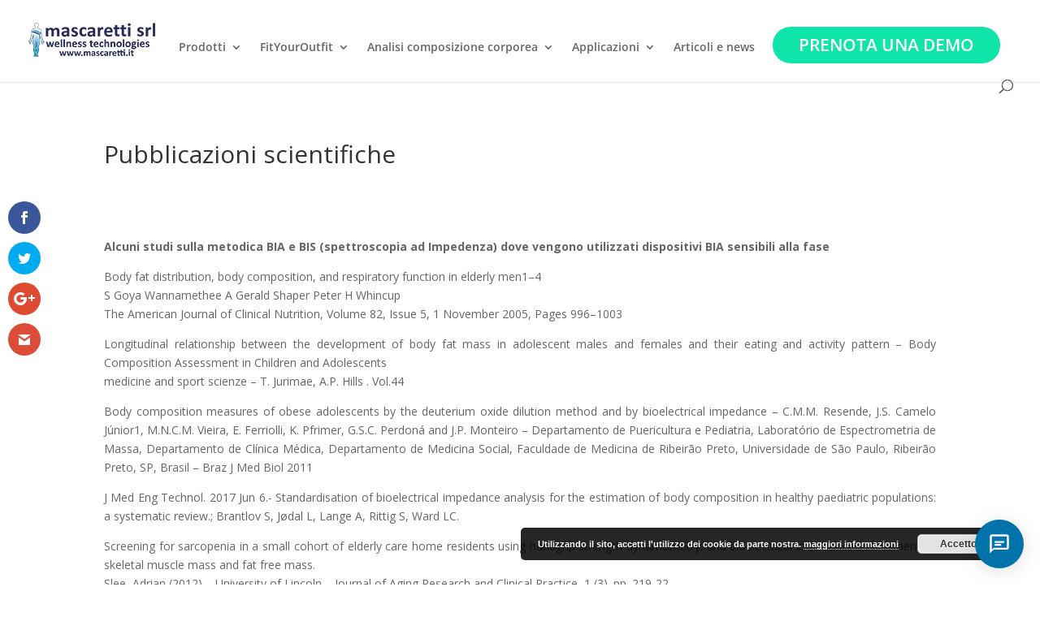

--- FILE ---
content_type: text/html; charset=UTF-8
request_url: https://www.mascaretti.it/2017/07/06/pubblicazioni-scentifiche/
body_size: 24391
content:
<!DOCTYPE html><html lang="it-IT"><head><meta charset="UTF-8" /><meta http-equiv="X-UA-Compatible" content="IE=edge"><link rel="pingback" href="https://www.mascaretti.it/xmlrpc.php" /> <script type="text/javascript">document.documentElement.className = 'js';</script> <script type="text/javascript">(()=>{var e={};e.g=function(){if("object"==typeof globalThis)return globalThis;try{return this||new Function("return this")()}catch(e){if("object"==typeof window)return window}}(),function({ampUrl:n,isCustomizePreview:t,isAmpDevMode:r,noampQueryVarName:o,noampQueryVarValue:s,disabledStorageKey:i,mobileUserAgents:a,regexRegex:c}){if("undefined"==typeof sessionStorage)return;const d=new RegExp(c);if(!a.some((e=>{const n=e.match(d);return!(!n||!new RegExp(n[1],n[2]).test(navigator.userAgent))||navigator.userAgent.includes(e)})))return;e.g.addEventListener("DOMContentLoaded",(()=>{const e=document.getElementById("amp-mobile-version-switcher");if(!e)return;e.hidden=!1;const n=e.querySelector("a[href]");n&&n.addEventListener("click",(()=>{sessionStorage.removeItem(i)}))}));const g=r&&["paired-browsing-non-amp","paired-browsing-amp"].includes(window.name);if(sessionStorage.getItem(i)||t||g)return;const u=new URL(location.href),m=new URL(n);m.hash=u.hash,u.searchParams.has(o)&&s===u.searchParams.get(o)?sessionStorage.setItem(i,"1"):m.href!==u.href&&(window.stop(),location.replace(m.href))}({"ampUrl":"https:\/\/www.mascaretti.it\/2017\/07\/06\/pubblicazioni-scentifiche\/?amp=1","noampQueryVarName":"noamp","noampQueryVarValue":"mobile","disabledStorageKey":"amp_mobile_redirect_disabled","mobileUserAgents":["Mobile","Android","Silk\/","Kindle","BlackBerry","Opera Mini","Opera Mobi"],"regexRegex":"^\\\/((?:.|\\n)+)\\\/([i]*)$","isCustomizePreview":false,"isAmpDevMode":false})})();</script> <link rel="preconnect" href="https://fonts.gstatic.com" crossorigin /><meta name='robots' content='index, follow, max-image-preview:large, max-snippet:-1, max-video-preview:-1' /><link media="all" href="https://www.mascaretti.it/wp-content/cache/autoptimize/css/autoptimize_e93c7f05effe7c894ddf4815d64a2461.css" rel="stylesheet"><title>Pubblicazioni scientifiche - mascaretti.it</title><link rel="canonical" href="https://www.mascaretti.it/2017/07/06/pubblicazioni-scentifiche/" /><meta property="og:locale" content="it_IT" /><meta property="og:type" content="article" /><meta property="og:title" content="Pubblicazioni scientifiche - mascaretti.it" /><meta property="og:url" content="https://www.mascaretti.it/2017/07/06/pubblicazioni-scentifiche/" /><meta property="og:site_name" content="mascaretti.it" /><meta property="article:publisher" content="https://www.facebook.com/composizionecorporea" /><meta property="article:published_time" content="2017-07-06T08:56:14+00:00" /><meta property="article:modified_time" content="2023-09-20T09:22:34+00:00" /><meta property="og:image" content="https://www.mascaretti.it/wp-content/uploads/2017/07/segui_facebook-1-300x90.jpg" /><meta name="author" content="admin" /><meta name="twitter:card" content="summary_large_image" /><meta name="twitter:label1" content="Scritto da" /><meta name="twitter:data1" content="admin" /><meta name="twitter:label2" content="Tempo di lettura stimato" /><meta name="twitter:data2" content="25 minuti" /><link rel='dns-prefetch' href='//www.googletagmanager.com' /><link rel='dns-prefetch' href='//stats.wp.com' /><link rel='dns-prefetch' href='//fonts.googleapis.com' /><link rel="alternate" type="application/rss+xml" title="mascaretti.it &raquo; Feed" href="https://www.mascaretti.it/feed/" /><link rel="alternate" type="application/rss+xml" title="mascaretti.it &raquo; Feed dei commenti" href="https://www.mascaretti.it/comments/feed/" /><link rel="alternate" title="oEmbed (JSON)" type="application/json+oembed" href="https://www.mascaretti.it/wp-json/oembed/1.0/embed?url=https%3A%2F%2Fwww.mascaretti.it%2F2017%2F07%2F06%2Fpubblicazioni-scentifiche%2F" /><link rel="alternate" title="oEmbed (XML)" type="text/xml+oembed" href="https://www.mascaretti.it/wp-json/oembed/1.0/embed?url=https%3A%2F%2Fwww.mascaretti.it%2F2017%2F07%2F06%2Fpubblicazioni-scentifiche%2F&#038;format=xml" /><meta content="Divi v.4.27.5" name="generator"/><link crossorigin="anonymous" rel='stylesheet' id='et-gf-open-sans-css' href='https://fonts.googleapis.com/css?family=Open+Sans%3A400%2C700&#038;ver=1.3.12' type='text/css' media='all' /> <script type="text/javascript" id="jetpack_related-posts-js-extra">var related_posts_js_options = {"post_heading":"h4"};
//# sourceURL=jetpack_related-posts-js-extra</script> <script type="text/javascript" src="https://www.mascaretti.it/wp-includes/js/jquery/jquery.min.js?ver=3.7.1" id="jquery-core-js"></script> 
 <script type="text/javascript" src="https://www.googletagmanager.com/gtag/js?id=GT-KT42H2N" id="google_gtagjs-js" async></script> <script type="text/javascript" id="google_gtagjs-js-after">window.dataLayer = window.dataLayer || [];function gtag(){dataLayer.push(arguments);}
gtag("set","linker",{"domains":["www.mascaretti.it"]});
gtag("js", new Date());
gtag("set", "developer_id.dZTNiMT", true);
gtag("config", "GT-KT42H2N", {"googlesitekit_post_date":"20170706"});
//# sourceURL=google_gtagjs-js-after</script> <link rel="https://api.w.org/" href="https://www.mascaretti.it/wp-json/" /><link rel="alternate" title="JSON" type="application/json" href="https://www.mascaretti.it/wp-json/wp/v2/posts/2059" /><link rel="EditURI" type="application/rsd+xml" title="RSD" href="https://www.mascaretti.it/xmlrpc.php?rsd" /><meta name="generator" content="WordPress 6.9" /><link rel='shortlink' href='https://www.mascaretti.it/?p=2059' /><meta name="generator" content="Site Kit by Google 1.170.0" /><link rel="alternate" type="text/html" media="only screen and (max-width: 640px)" href="https://www.mascaretti.it/2017/07/06/pubblicazioni-scentifiche/?amp=1"><meta name="viewport" content="width=device-width, initial-scale=1.0, maximum-scale=1.0, user-scalable=0" /><noscript><style>.lazyload[data-src]{display:none !important;}</style></noscript><link rel="amphtml" href="https://www.mascaretti.it/2017/07/06/pubblicazioni-scentifiche/?amp=1">  <script type="text/javascript">( function( w, d, s, l, i ) {
				w[l] = w[l] || [];
				w[l].push( {'gtm.start': new Date().getTime(), event: 'gtm.js'} );
				var f = d.getElementsByTagName( s )[0],
					j = d.createElement( s ), dl = l != 'dataLayer' ? '&l=' + l : '';
				j.async = true;
				j.src = 'https://www.googletagmanager.com/gtm.js?id=' + i + dl;
				f.parentNode.insertBefore( j, f );
			} )( window, document, 'script', 'dataLayer', 'GTM-N5V6L9WD' );</script>  <script>jQuery(function($) {
       
    window.et_pb_smooth_scroll = function( $target, $top_section, speed, easing ) {
        var $window_width = $( window ).width();

        $menu_offset = -1;

        if ( $ ('#wpadminbar').length && $window_width > 600 ) {
            $menu_offset += $( '#wpadminbar' ).outerHeight();
        }

        //fix sidenav scroll to top
        if ( $top_section ) {
            $scroll_position = 0;
        } else {
            $scroll_position = $target.offset().top - $menu_offset;
        }

        // set swing (animate's scrollTop default) as default value
        if( typeof easing === 'undefined' ){
            easing = 'swing';
        }

        $( 'html, body' ).animate( { scrollTop :  $scroll_position }, speed, easing );
    }
   
});</script> </head><body class="wp-singular post-template-default single single-post postid-2059 single-format-standard wp-theme-Divi et_bloom et_monarch et_pb_button_helper_class et_fullwidth_nav et_fixed_nav et_show_nav et_pb_show_title et_primary_nav_dropdown_animation_fade et_secondary_nav_dropdown_animation_fade et_header_style_left et_pb_footer_columns1 et_cover_background et_pb_gutter osx et_pb_gutters3 et_pb_pagebuilder_layout et_full_width_page et_divi_theme et-db"> <noscript> <iframe src="https://www.googletagmanager.com/ns.html?id=GTM-N5V6L9WD" height="0" width="0" style="display:none;visibility:hidden"></iframe> </noscript><div id="page-container"><header id="main-header" data-height-onload="66"><div class="container clearfix et_menu_container"><div class="logo_container"> <span class="logo_helper"></span> <a href="https://www.mascaretti.it/"> <img src="[data-uri]" width="160" height="45" alt="mascaretti.it" id="logo" data-height-percentage="54" data-src="https://www.mascaretti.it/wp-content/uploads/2024/06/logolearn.jpg" decoding="async" class="lazyload" data-eio-rwidth="160" data-eio-rheight="45" /><noscript><img src="https://www.mascaretti.it/wp-content/uploads/2024/06/logolearn.jpg" width="160" height="45" alt="mascaretti.it" id="logo" data-height-percentage="54" data-eio="l" /></noscript> </a></div><div id="et-top-navigation" data-height="66" data-fixed-height="40"><nav id="top-menu-nav"><ul id="top-menu" class="nav et_disable_top_tier"><li id="menu-item-41" class="menu-item menu-item-type-custom menu-item-object-custom menu-item-has-children menu-item-41"><a href="#">Prodotti</a><ul class="sub-menu"><li id="menu-item-2411" class="menu-item menu-item-type-post_type menu-item-object-page menu-item-2411"><a href="https://www.mascaretti.it/analizzatore-bia-dex/">Analizzatore professionale Bia-Dex</a></li><li id="menu-item-3032" class="menu-item menu-item-type-post_type menu-item-object-page menu-item-3032"><a href="https://www.mascaretti.it/fityouroutfit/">FitYourOutfit – SLSDI Analisi corporea dell’immagine digitale</a></li><li id="menu-item-106" class="menu-item menu-item-type-post_type menu-item-object-page menu-item-106"><a href="https://www.mascaretti.it/elettrodi/">Elettrodi per analizzatori bia</a></li><li id="menu-item-2151" class="menu-item menu-item-type-post_type menu-item-object-page menu-item-2151"><a href="https://www.mascaretti.it/software-bia/">Software</a></li></ul></li><li id="menu-item-817" class="menu-item menu-item-type-custom menu-item-object-custom menu-item-has-children menu-item-817"><a href="#">FitYourOutfit</a><ul class="sub-menu"><li id="menu-item-3033" class="menu-item menu-item-type-post_type menu-item-object-page menu-item-3033"><a href="https://www.mascaretti.it/fityouroutfit/">FitYourOutfit – SLSDI Analisi corporea dell’immagine digitale</a></li><li id="menu-item-5945" class="menu-item menu-item-type-post_type menu-item-object-page menu-item-5945"><a href="https://www.mascaretti.it/fyo-fityouroutfit/">FitYourOutfit – Antropometria digitale automatica</a></li><li id="menu-item-2984" class="menu-item menu-item-type-post_type menu-item-object-page menu-item-2984"><a href="https://www.mascaretti.it/fityouroutfit-funzionamento/">FitYourOutfit – Come funziona la metodica</a></li><li id="menu-item-2988" class="menu-item menu-item-type-post_type menu-item-object-page menu-item-2988"><a href="https://www.mascaretti.it/fityouroutfit-sviluppo-e-validazioni-2/">FitYourOutfit – Sviluppo e validazioni</a></li><li id="menu-item-3066" class="menu-item menu-item-type-post_type menu-item-object-page menu-item-3066"><a href="https://www.mascaretti.it/razionale-scentifico-fityouroutfit/">FitYourOutfit – Razionale Scentifico</a></li><li id="menu-item-5785" class="menu-item menu-item-type-post_type menu-item-object-page menu-item-5785"><a href="https://www.mascaretti.it/fityouroutfit-costo/">FitYourOutfit &#8211; Costo e offerte</a></li></ul></li><li id="menu-item-929" class="menu-item menu-item-type-custom menu-item-object-custom menu-item-has-children menu-item-929"><a href="#">Analisi composizione corporea</a><ul class="sub-menu"><li id="menu-item-5523" class="menu-item menu-item-type-post_type menu-item-object-page menu-item-5523"><a href="https://www.mascaretti.it/bia-dex/">Impedenziometro Bia-Dex</a></li><li id="menu-item-3148" class="menu-item menu-item-type-post_type menu-item-object-page menu-item-3148"><a href="https://www.mascaretti.it/analisi-slsdi-fityouroutfit/">SLSDI Analisi corporea dell’immagine digitale – FitYourOutfit</a></li><li id="menu-item-691" class="menu-item menu-item-type-post_type menu-item-object-page menu-item-691"><a href="https://www.mascaretti.it/analisi-impedenziometrica/">Impedenziometria: Analisi dei valori bioelettrici</a></li><li id="menu-item-717" class="menu-item menu-item-type-post_type menu-item-object-page menu-item-717"><a href="https://www.mascaretti.it/analisi-tricompartimentale-avanzata/">Analisi multicomponente e funzionale</a></li></ul></li><li id="menu-item-930" class="menu-item menu-item-type-custom menu-item-object-custom menu-item-has-children menu-item-930"><a href="#">Applicazioni</a><ul class="sub-menu"><li id="menu-item-2107" class="menu-item menu-item-type-post_type menu-item-object-post menu-item-2107"><a href="https://www.mascaretti.it/2017/07/06/stato-nutrizionale/">Stato nutrizionale</a></li><li id="menu-item-2108" class="menu-item menu-item-type-post_type menu-item-object-post menu-item-2108"><a href="https://www.mascaretti.it/2017/07/06/stato-di-idratazione/">Stato di idratazione</a></li><li id="menu-item-2113" class="menu-item menu-item-type-post_type menu-item-object-post menu-item-2113"><a href="https://www.mascaretti.it/2017/07/06/applicazioni-in-ambito-medico-e-dietologico/">Dietologia e Nutrizione</a></li><li id="menu-item-702" class="menu-item menu-item-type-post_type menu-item-object-page menu-item-702"><a href="https://www.mascaretti.it/applicazioni-in-ambito-benessere/">Benessere</a></li><li id="menu-item-723" class="menu-item menu-item-type-post_type menu-item-object-page menu-item-723"><a href="https://www.mascaretti.it/sport/">Composizione corporea in ambito sportivo e wellness con BIA-Dex®</a></li><li id="menu-item-2111" class="menu-item menu-item-type-post_type menu-item-object-post menu-item-2111"><a href="https://www.mascaretti.it/2017/07/06/composizione-corporea-applicazioni-in-pediatria/">Pediatria</a></li><li id="menu-item-720" class="menu-item menu-item-type-post_type menu-item-object-page menu-item-720"><a href="https://www.mascaretti.it/fisioterapia-e-riabilitazione/">Fisioterapia e Riabilitazione</a></li><li id="menu-item-7444" class="menu-item menu-item-type-post_type menu-item-object-page menu-item-7444"><a href="https://www.mascaretti.it/pubblicazione-scientifiche/">Pubblicazione scientifiche</a></li></ul></li><li id="menu-item-2104" class="menu-item menu-item-type-post_type menu-item-object-page menu-item-2104"><a href="https://www.mascaretti.it/articoli-2/">Articoli e news</a></li><li id="menu-item-5013" class="de-menu-cta menu-item menu-item-type-custom menu-item-object-custom menu-item-5013"><a href="https://www.mascaretti.it/richiedi-un-preventivo-2/">Prenota una DEMO</a></li></ul></nav><div id="et_top_search"> <span id="et_search_icon"></span></div><div id="et_mobile_nav_menu"><div class="mobile_nav closed"> <span class="select_page">Seleziona una pagina</span> <span class="mobile_menu_bar mobile_menu_bar_toggle"></span></div></div></div></div><div class="et_search_outer"><div class="container et_search_form_container"><form role="search" method="get" class="et-search-form" action="https://www.mascaretti.it/"> <input type="search" class="et-search-field" placeholder="Cerca &hellip;" value="" name="s" title="Cerca:" /></form> <span class="et_close_search_field"></span></div></div></header><div id="et-main-area"><div id="main-content"><div class="container"><div id="content-area" class="clearfix"><div id="left-area"><article id="post-2059" class="et_pb_post post-2059 post type-post status-publish format-standard hentry category-le-basi"><div class="et_post_meta_wrapper"><h1 class="entry-title">Pubblicazioni scientifiche</h1></div><div class="entry-content"><div class="et-l et-l--post"><div class="et_builder_inner_content et_pb_gutters3"><div class="et_pb_section et_pb_section_0 et_section_regular" ><div class="et_pb_row et_pb_row_0"><div class="et_pb_column et_pb_column_4_4 et_pb_column_0  et_pb_css_mix_blend_mode_passthrough et-last-child"><div class="et_pb_module et_pb_text et_pb_text_0  et_pb_text_align_left et_pb_bg_layout_light"><div class="et_pb_text_inner"><p style="text-align: justify;"><strong>Alcuni studi sulla metodica BIA e BIS (spettroscopia ad Impedenza) dove vengono utilizzati dispositivi BIA sensibili alla fase</strong></p><p style="text-align: justify;">Body fat distribution, body composition, and respiratory function in elderly men1–4<br />S Goya Wannamethee A Gerald Shaper Peter H Whincup<br />The American Journal of Clinical Nutrition, Volume 82, Issue 5, 1 November 2005, Pages 996–1003</p><p style="text-align: justify;">Longitudinal relationship between the development of body fat mass in adolescent males and females and their eating and activity pattern – Body Composition Assessment in Children and Adolescents<br />medicine and sport scienze &#8211; T. Jurimae, A.P. Hills . Vol.44</p><p style="text-align: justify;">Body composition measures of obese adolescents by the deuterium oxide dilution method and by bioelectrical impedance &#8211; C.M.M. Resende, J.S. Camelo Júnior1, M.N.C.M. Vieira, E. Ferriolli, K. Pfrimer, G.S.C. Perdoná and J.P. Monteiro &#8211; Departamento de Puericultura e Pediatria, Laboratório de Espectrometria de Massa, Departamento de Clínica Médica, Departamento de Medicina Social, Faculdade de Medicina de Ribeirão Preto, Universidade de São Paulo, Ribeirão Preto, SP, Brasil &#8211; Braz J Med Biol 2011</p><p style="text-align: justify;">J Med Eng Technol. 2017 Jun 6.- Standardisation of bioelectrical impedance analysis for the estimation of body composition in healthy paediatric populations: a systematic review.; Brantlov S, Jødal L, Lange A, Rittig S, Ward LC.</p><p style="text-align: justify;">Screening for sarcopenia in a small cohort of elderly care home residents using handgrip strength dynamometry; and bioelectrical impedance assessment of skeletal muscle mass and fat free mass.<br />Slee, Adrian (2012) &#8211; University of Lincoln &#8211; Journal of Aging Research and Clinical Practice, 1 (3). pp. 219-22</p><p style="text-align: justify;">ANTHROPOMETRY GUIDELINE Paediatrics Cape Town Metropole Paediatric Interest Group Final: April 2007<br />Body Size Head Circumference Weight Length Height Mid-parental height Body Mass Index Waist-Hip Ratio Body Composition Skinfold Measurements Mid upper Arm circumference Bioelectrical Impedance Analysis</p><p style="text-align: justify;">Bioelectrical Impedance Equation for Determination of Body Composition in Physical Active Subjects<br />V. Bunc / R. Dlouhá &#8211; Biomedizinische Technik/Biomedical Engineering, Volume 38</p><p style="text-align: justify;">Are Ethnic and Gender Specific Equations Needed to Derive Fat Free Mass from Bioelectrical Impedance in Children of South Asian, Black African-Caribbean and White European Origin? Results of the Assessment of Body Composition in Children Study<br />Claire M. Nightingale, Alicja R. Rudnicka, Christopher G. Owen, Angela S. Donin, Sian L. Newton, Cheryl A. Furness, Emma L. Howard, Rachel D. Gillings, Jonathan C. K. Wells, Derek G. Cook, Peter H. Whincup<br />Published: October 18, PLOS/One 2013</p><p style="text-align: justify;">Clin Nutr. 2001 Aug. Body water compartment measurements: a comparison of bioelectrical impedance analysis with tritium and sodium bromide dilution techniques.<br />Simpson JA1, Lobo DN, Anderson JA, Macdonald IA, Perkins AC, Neal KR, Allison SP, Rowlands BJ.</p><p style="text-align: justify;">Behavior of a New Equation using Bio- Impedancemetry to Predict Body Fat in Chilean Adults<br />Ingrid Schifferli Castro1* and Macarena Lillo Zúñiga2<br />Master in Biological Sciences, mention Nutrition, Nutritionist. Academic of the Department of Public Health, Universidad de la Frontera, Temuco, Chile &#8211; Tesista undergraduate career Nutrition and Dietetics, Universidad Santo Tomás, Temuco, Chile &#8211; Symbiosis 2017</p><p>Energy Expenditure Does not Differ, but Protein Oxidation Rates Appear Lower in Meals Containing Predominantly<br />Meat versus Soy Sources of Protein<br />Sze-Yen Tan, Marijka Batterham, Linda Tapsella &#8211; Smart Foods Centre, Statistical Consulting Service, University of Wollongong, Australia &#8211; Obes Facts 2010</p><p>A New BIA Equation Estimating the Body Composition of Young Children<br />Clasey JL / Bradley KD / Bradley JW / <em>Long DE / Griffith JR &#8211; Obesity (2011) </em></p><p style="text-align: justify;">Validity of predictive equations for resting energy expenditure in Belgian normal weight to morbid obese women – Peter J .M.Weijs, Greet A.A.M. Vansant , Department of Nutrition and Dietetics, Hoges chool van Amsterdam, University of Applied Sciences, Amsterdam, The Netherlands Department of Nutrition and Dietetics, Internal Medicine, VU University Medical Center, Amsterdam, The Netherlands – Clinical Nutrition 29 (2010)</p><p>Handbook of Anthropometry: Physical Measures of Human Form in Health and Disease &#8211; Preedy, Victor R</p><p style="text-align: justify;">Effect of dietary prebiotic supplementation on advanced glycation, insulin resistance and inflammatory biomarkers in adults with pre-diabetes: a study protocol for a double-blind placebo-controlled randomised crossover clinical trial &#8211; Nicole J KellowEmail author, Melinda T Coughlan, Gayle S Savige and Christopher M Reid &#8211; BMC Endocrine Disorders 2014</p><p style="text-align: justify;">Calf Bioimpedance Ratio Improves Dry Weight Assessment and Blood Pressure Control in Hemodialysis Patients. (Yi‐Lun Zhou et al) Am J Nephrol 2010;32:109–116</p><p style="text-align: justify;">Assessing Body Fat of Children by Skinfold Thickness, Bioelectrical Impedance Analysis, and Dual-Energy X-Ray Absorptiometry. A Validation Study Among Malay Children Aged 7 to 11 Years<br />Mohd Jonit Noradilah, MSc, Yeow Nyin Ang, MSc, Nor Azmi Kamaruddin,.. &#8211; SAGE Journals <span class="publicationContentEpubDate dates">April 12, 2016</span></p><p style="text-align: justify;">The relationship between BMI and percent body fat, measured by bioelectrical impedance, in a large adult sample is curvilinear and influenced by age and sex &#8211; S. Meeuwsen a, G.W. Horgan b, M. Elia,<br />Biomathematics &amp; Statistics Scotland, Aberdeen AB21 9SB, United Kingdom<br />School of Medicine, University of Southhampton, Southhampton SO16 6YD, United Kingdom<br />Clinical Nutrition 29 (2010)</p><p>A bioelectrical impedance analysis equation for predicting total body water and fat-free mass in children with Human Immunodeficiency Virus-1 in the pre-HAART and HAART eras<br />Joffe TH / Welle S / Roubenoff R / Gorbach SL / Weinberg GA / Duggan C / Furuta L / Nicchitta J / Lipinczyk TM / Miller TL &#8211; International Journal of Body Composition Research 2005</p><p>Prediction of body fat percentage from skinfold and bio-impedance measurements in Indian school children<br />Sarah Kehoe, Ghattu Krishnaveni, Himangi Lubree, Andrew Wills, Aravinda Guntupalli, Sargoor Veena, Dattatray Bhat, Ravi Kishore, Caroline Fall, Chittaranjan Yajnik, et al.<br />European Journal of Clinical Nutrition, Nature Publishing Group, 2011</p><p style="text-align: justify;">The bioelectrical impedance phase angle as an indicator of undernutrition and adverse clinical outcome in cardiac surgical patients (Visser M. Et al) PII: S0261‐ j.clnu.2012.05.002 , 2012 Published by Elsevier Inc.</p><p style="text-align: justify;">Relationship Between Physical Measures of Anthropometry and Bioimpedance Measures &#8211; María Dolores Marrodán Serrano, Marisa González-Montero de Espinosa, Estefanía Morales Zamorano<br />Handbook of Anthropometry &#8211; January 2012 Springer</p><p style="text-align: justify;">Assessing Various Body Composition Measurements as An Appropriate Tool for Estimating Body Fat in National Collegiate Athletic Association Division I Female Collegiate Athletes<br />Andrew Shim1,*, Patrick Cross2, Shannon Norman1, Patrick Hauer3 1Division of Kinesiology &amp; Sport Science, The University of South Dakota, Vermillion, SD. USA 2Department of Physical Therapy, Briar Cliff University, Sioux City, IA. USA 3Department of Physical Therapy, The University of South Dakota, Vermillion, SD. USA &#8211; American Journal of Sports Science and Medicine, 2014</p><p style="text-align: justify;">Body composition, hydratation status and ultrafiltrate per session evaluated by bioelectrical impedance and dual X-ray absorptiometry in hemodyalisis. &#8211; Atilano Ximena, Correa-Rotter R, Espinosa MA.<br />Instituto Nacional de Ciencias Médicas y Nutrición Salvador Zubirán, México DF<br />American Society of Nephrology Congress (Renal Week) at Philadelphia, USA November 2005</p><p>Validity of Six Field and Laboratory Methods for Measurement of Body Composition in Boys<br />Lisa Parker, John J. Reilly, Christine Slater, Jonathan C.K. Wells, and Yannis Pitsiladis<br />Obesity research · August 2003</p><p style="text-align: justify;">Redefining essential care in lymphedema; Jane Wigg, Natalie Lee Jane Wigg is Clinical Innovations Manager, Haddenham Healthcare; Clinical Advisor LymphCare UK; Director/Trainer, Leduc UK; Natalie Lee is Clinical Advisor, Haddenham Healthcare; Trainer, Lymphoedema Training Academy; Lymphoedema Specialist,<br />LymphCare UK; Cohnric Oedema October 2013</p><p style="text-align: justify;">Correlation between percentage of body fat measured by the Slaughter equation and bio impedance analysis technique in Mexican schoolchildren &#8211; Mariana Orta Duarte, Yunue Flores Ruelas, Fátima López-Alcaraz, Mario del Toro-Equihua and Carmen Alicia Sánchez-Ramírez &#8211; Facultad de Medicina. Universidad de Colima. Colima. México. &#8211; Nutr Hosp. 2014</p><p style="text-align: justify;">Postmenopausal women&#8217;s quality of life is associated with isomerism states. The possibilities of physiotherapy intervention &#8211; Hock Márta; University of Pécs Faculty of Health Sciences; Doctoral School of Health Sciences 2015</p><p>Community optimized management for better eating afer hospital sTay-COM EAT<br />Miriam Theilla, Ph.D., R.N., Pierre Singer, M.D., Boaz Tadmor, M.D.<br />Lecturer, Nursing Department, Steyer School of Health Professions, Sackler School of Medicine, Tel Aviv University, Health Professions</p><p style="text-align: justify;">Bioelectrical Impedance Analysis in a Mathematical Model for Estimating Fat-free Mass in Multiple Segments in Elderly Taiwanese Males &#8211; ChingwenYeh, Yu-JenChen, Li-YunLai, Tsong-RongJang, JassonChiang, Yu-YawnChen, Kuen-ChangHsieh &#8211; International Journal of Gerontology; Volume 6, Issue 4, December 2012</p><p style="text-align: justify;">Which index best correlates with body fat mass: BAI, BMI, waist or WHR ? &#8211; Pavel Suchanek, Ivana Kralova Lesna, Olga Mengerova 1, Jolana Mrazkova, Vera Lanska, Petr Stavek &#8211; Institute for Clinical and Experimental Medicine, Prague, Czech Republic &#8211; University of South Bohemia, Faculty of Health and Social Studies, Ceske Budejovice, Czech Republic &#8211; Neuroendocrinology Letters Volume 33 Suppl. 2 2012</p><p style="text-align: justify;">Effect of caffeine on maximal oxygen uptake in wheelchair rugby players: A randomized, placebo-controlled, double-blind study; Iva Klimešová1,*, Iva Machová1, Aleš Jakubec1, and John Corkle2<br />1Faculty of Physical Culture, Palacký University Olomouc, Olomouc, Czech Republic; and 2College of Education, University of Nebraska at Kearney, Kearney, NE, USA &#8211; Acta Gymnica, vol. 47, no. 1, 2017</p><p style="text-align: justify;">Very Low-Calorie Diet and 6 Months of Weight Stability in Type 2 Diabetes: Pathophysiological Changes in<br />Responders and Nonresponders Diabetes Care 2016; Sarah Steven, Kieren G. Hollingsworth, Ahmad Al-Mrabeh, Leah Avery, Benjamin Aribisala, Muriel Caslake, and Roy Taylor &#8211; Diabetes Care Volume 39, May 2016</p><p style="text-align: justify;">Assessment of Body Composition by Bioelectrical Impedance Analysis in Type 2 Diabetes Mellitus<br />Women of Central India Ashwini G. Darokar, Mrunal S. Phatak, Barkat Ali Thobani, Amol Kumar Patel Ashwini G. Darokar, Assistant Professor, Department of Physiology, IGGMC, Nagpur India Mrunal S. Phatak, Professor and HOD, Department of Physiology, IGGMC, Nagpur India 3Barkat Ali Thobani, Associate Professor, Department of Physiology, IGGMC, Nagpur India 4Amol Kumar Patel, Consultant Plastic Surgeon, Shrawan Hospital, Nagpur India &#8211; Int. J. Life. Sci. Scienti. Res</p><p style="text-align: justify;">Physical fitness in morbidly obese patients: effect of gastric bypass surgery and exercise training. Stegen Sanne, Derave Wim, Calders Patrick, Van Laethem Christophe and Pattyn Piet<br />Department Movement and Sport Sciences, Ghent University, Watersportlaan 2, 9000 Ghent, Belgium (Europe) &#8211; Department Rehabilitation Sciences and Physiotherapy, Ghent University, De Pintelaan 185, 9000 Ghent, Belgium (Europe) &#8211; Department of Surgery, Ghent University and University Hospital Ghent,<br />De Pintelaan 185, 9000 Ghent, Belgium (Europe)</p><p style="text-align: justify;">A comparison of methods for the estimation of body composition in highly trained wheelchair games players &#8211; Georg Thieme Verlag &#8211; Stuttgart, Germany &#8211; Loughborough University Institutional Repository</p><p style="text-align: justify;">The association of weight loss with one-year mortality in hospital patients, stratified by BMI and FFMI subgroups &#8211; Marian A.E. de van der Schueren, Malon de Smoker, E. Leistra H.M. Kruizenga, a Department of Nutrition and Dietetics, Internal Medicine, VU University Medical Center, Amsterdam, The Netherlands, Department of Nutrition and Health, Faculty of Health and Social Studies, HAN University of Applied Sciences, Nijmegen, The Netherlands; Clinical Nutrition (2017) 1-8</p><p style="text-align: justify;">Validation of anthropometric and bioelectrical impedance analysis (BIA) equations to predict total body water in a group of Cameroonian preschool children using deuterium dilution method  &#8211; Véronique Josette Essa, Henriette Thérèse Dimodi, Patricia Marianne Ntsama and Gabriel Nama Medoua &#8211; Essa’a et al. Nutrire (2017)</p><p>Utilization Of B-Mode Ultrasound As A Body Fat Estimate In Collegiate Football Players<br />Parker Hyde &#8211; Georgia Southern University &#8211;  B.S., Kennesaw State University, 2013</p><p style="text-align: justify;">Association between Smoking and Anthropometric Characteristics, Biochemical Markers, and Dietary Intake<br />of Pakistani Male Adult Population; Parvez I. Paracha, Tariq Khan, Frank Vriesekoop, Momin Salahuddin,<br />Saima I. Paracha, Zia Uddin, Niamat Ullah and Yasmin Asif; Department of Human Nutrition, University of Agriculture, Peshawar, Khyber Pakhtunkhwa, Pakistan; Food Science &amp; Agri-food Supply Chain Management, Harper Adams University, UK &#8211; Advances in food technology and nutritional sciences</p><p style="text-align: justify;">Fitness, Performance, and Risk of Injury in British Army Officer Cadets: Mark P. Rayson. PhO<br />Contributors: Georgina E. Har\vood, MSc*; Mark P. Rayson. PhO*; Alan M. Nevill; military medicine. 164 1999</p><p style="text-align: justify;">The usefulness of BIA in kidney diseases, critical care and cancer patients; Dr. Luis Nin MD<br />Prof. Magister in Nutrition Catholic University Montevideo, Uruguay &#8211; 2007 &#8211; Universidad Catolica</p><p>Advanced Fitness Assessment and Exercise Prescription 7th Edition<br />Vivian H. Heyward and Ann Lee Gibson &#8211; <span class="a-size-small a-color-secondary">Jun 2014</span></p><p style="text-align: justify;">Uso da realidade virtual no tratamento fisioterapêutico de indivíduos com Síndrome de Down<br />Use of virtual reality in the physical therapeutic treatment of individuals with Down Syndrome<br />Bruna Cavalcanti de Carvalho Mello¹, Tayse Figueiredo Ramalho²; Rev Neurocienc 2015</p><p style="text-align: justify;">Physical fitness in morbidly obese patients: effect of gastric bypass surgery and exercise training. Stegen Sanne1,2,3, Derave Wim1, Calders Patrick2, Van Laethem Christophe2 and Pattyn Piet3<br />Department Movement and Sport Sciences, Ghent University, Watersportlaan 2, 9000 Ghent, Belgium (Europe)<br />Department Rehabilitation Sciences and Physiotherapy, Ghent University, De Pintelaan 185, 9000 Ghent, Belgium (Europe) &#8211; Department of Surgery, Ghent University and University Hospital Ghent, De Pintelaan 185, 9000 Ghent, Belgium (Europe)</p><p style="text-align: justify;">Body composition changes in adult females after lifestyle intervention are influenced by the nyd-sp18 variant; Pavel Suchánek, , Věra Lánská, Jaroslav Alois Hubáček<br />Centre for Experimental Medicine, Institute for Clinical and Experimental Medicine, Prague, Czech Republic<br />Faculty of Public Health and Social Studies, South Bohemia University, České Budějovice, Czech Republic<br />Cent Eur J Public Health 2015 Nov</p><p style="text-align: justify;">Comparison of body fat percentage estimation methods in young women from Brno and its surroundings<br />Martin Čuta, Klára Bařicová, Ústav antropologie, Přírodovědecká fakulta, Masarykova univerzita, Brno, Česká republika; Česká antropologie 66/2, Olomouc, 2016</p><p style="text-align: justify;">Conjugated Linoleic Acid Impairs Endothelial Function &#8211; Justin S.W. Taylor, Simon R.P. Williams, Rhian Rhys, Phillip James, Michael P. Frenneaux; Arterioscler Thromb Vasc Biol. February 2006</p><p style="text-align: justify;">Continuous fat-free mass decline in COPD: fact or fiction? ; ERJ Express. Published on September 24, 2015</p><p style="text-align: justify;">Women gain weight and fat mass despite lipectomy at abdominoplasty and breast reduction<br />A S Rinomhota, D U S Bulugahapitiya1, S J French, C M Caddy, RW Griffiths and R J M Ross<br />School of Healthcare, University of Leeds, Leeds, LS2 9JT UK, 1Academic Unit of Diabetes, Endocrinology and Metabolism, Royal Hallamshire Hospital, University of Sheffield, Glossop Road, Sheffield, S10 2JF, UK, 2MARS Confectionery, Sheffield, UK and 3Department of Plastic and Reconstructive Surgery,<br />Northern General Hospital, Sheffield, S57 7AU UK; European Journal of Endocrinology (2008)</p><p style="text-align: justify;">Prevalence of malnutrition and validation of bioelectrical impedance analysis for the assessment of body composition in patients with systemic sclerosis; Moon J. Spanjer Irene E. M. Bultink Marian A. E. de van der Schueren Alexandre E. Voskuyl; Rheumatology, Volume 56, Issue 6, 1 June 2017</p><p style="text-align: justify;">The influence of life style on the biological age of air force personnel in the slovak republic &#8211; O.TAKÁC, P. DAXNER &#8211; 50th International Congress of Aviation &amp; Space Medicine ICASM 2002</p><p>Sport, Leisure and Ergonomics<br />Edited by Greg Atkinson, Thomas Reilly &#8211;  2015 – Taylor &amp; Francis</p><p style="text-align: justify;">Decreased muscle mass and increased central adiposity are independently related to mortality in older men<br />S Goya Wannamethee, A Gerald Shaper, Lucy Lennon, and Peter H Whincup &#8211; Am J Clin Nutr 2007</p><p style="text-align: justify;">Comparison of body composition measurement with whole body multifrequency Bioelectrical Impedance and air Displacement Plethysmography in Healthy middle-aged women &#8211; Melissa J Benton; Pamela D. Swan; Maura C. Schlairet; Sonia Sanderson; Health care for women international 2011</p><p style="text-align: justify;">Cardiovascular Disease Risk Factors in Adolescent British South Asians and Whites: A Pilot Study<br />Steph Hemmings, Adrian Conner, Nicola Maffulli, Dylan Morrissey, Centre for Sports and Exercise<br />Medicine, Barts and the London School of Medicine and Dentistry, The Royal London Hospital, London,<br />UK – Clinical Focus</p><p style="text-align: justify;">Impact of drinking 1 Lt water on bia measurement in healthy students; eva leistra 1, hinke m. kruizenga 2,3<br />Department Of Health Sciences, Faculty Of Science, Vrije Universteit Amsterdam,2 Nutrition And Dietetics, Vu University Medical Center, Amsterdam, 3 Dutch Dietetic Association, Houten, The Netherlands</p><p style="text-align: justify;">A comparison of bioelectrical impedance and near infra-red interactance with dual energy x-ray absorptiometry for the determination of body fat; Marijka Batterham, L C. Tapsell and A. Jenkins &#8211; Nutrition &amp; dietetics (2002) 59:2</p><p style="text-align: justify;">Bioelectrical Impedance Analysis and its Interpretation; Gupta Swaroopa Rani N, 2014<br />Department of Chemistry, Brijlal Biyani Science College Amravati, Maharashtra, India<br />Int. Res. J. of Science &amp; Engineering, 2014; Vol. 2</p><p style="text-align: justify;">Body composition of undergraduates – comparison of four different measurement methods<br />Mirianna Brtková1ABDE, Peter Bakalár1ABD, Ivan Matúš1BCD, Martina Hančová, Kvetoslava Rimárová<br />University of P. J. Šafárik in Košice, Institute of Physical Education and Sport, Slovakia<br />University of P. J. Šafárik in Košice, Faculty of Science, Slovakia<br />University of P. J. Šafárik in Košice, Faculty of Medicine, Slovakia<br />Physical Activity Review vol. 2, 2014</p><p style="text-align: justify;">Body Fat Assessment of Young Syrian Adults Using Bioelectrical Impedance Analysis and Deuterium Dilution<br />Mahfouz Al-Bachir, Ibrahim Othman Department of Radiation Technology, Atomic Energy Commission of Syria, Damascus, P.O. Syrian Arab Republic; Mal J Nutr 22(2)<br />Department of Physics, Atomic Energy Commission of Syria, Damascus, Syrian Arab Republic</p><p style="text-align: justify;">Body composition changes assessed by bioelectrical impedance and their associations with functional class deterioration in stable heart failure patients; Lilia Castillo-Martínez, Cira Santillan-Díaz, Arturo Orea-Tejeda, Manuel A. Gómez-Martínez, Fernanda Bernal-Ceballos and Mariel Lozada-Mellado<br />1Heart Failure Clinic and Clinical Nutrition Department. Instituto Nacional de Ciencias Médicas y Nutrición “Salvador Zubirán”. Mexico City, Mexico. 2Heart and Respiratory<br />Failure Clinic. Cardiology Department. Instituto Nacional de Enfermedades Respiratorias “Ismael Cosío Villegas”. Mexico City, Mexico. 3Universidad Nacional Autónoma de México. Public Health Department. Mexico City, Mexico; Nutr Hosp. 2016</p><p style="text-align: justify;">A Comparison of Multiple Frequency versus Single Frequency Bioelectrical Impedance Techniques for<br />the Assessment of Body Composition Amy B. Lindenmoyer &#8211; University of Miami, 2014</p><p style="text-align: justify;">Home based neuromuscular electrical stimulation as a new rehabilitative strategy for severely disabled patients with chronic obstructive pulmonary disease (COPD) &#8211; J A Neder, D Sword, S A Ward, E Mackay, L M Cochrane, C J Clark &#8211; Thorax 2002</p><p style="text-align: justify;">Comparison of Body composition as determined by Bioelectrical Impedance Analysis using Lower-Body vs. Whole body Sampling; Hannah R. Schrodt, Kate G. Abrams, Hannah L. Coram, David S. Sanchina<br />Biology department and Journalism and Mass communication, Drake University. Des Moines IA 50311</p><p>An assessment of the impact of South Asian ethnicity on body composition, dimensions and proportions in children and adolescents, and their potential for risk of metabolic syndrome &#8211; Mahjabeen Shah &#8211; october 2015</p><p style="text-align: justify;">Comparison of Body Composition Assessment Methods in Pediatric Intestinal Failure<br />Nilesh M. Mehta, MD, Bram Raphael, MD2,6, Ivan Guteirrez, MD, Nicolle Quinn, MS, RD, LDN, Paul D. Mitchell, MS, Heather J. Litman, PhD, Tom Jaksic, MD, PhD, and Christopher P. Duggan, MD, MPH ,Critical Care Medicine, Department of Anesthesiology, Pain and Perioperative Medicine2Division of Gastroenterology, Hepatology and Nutrition Department of Surgery Clinical and Translational Study Unit Clinical Research Center, Boston Children&#8217;s Hospital Harvard Medical School, Boston &#8211; J Pediatr Gastroenterol Nutr. 2014 July</p><p style="text-align: justify;">Does Impedance Measure a Functional State of the Body Fat? &#8211; Physiol. Res. 63 (Suppl. 2) 2014<br />R. VĚTROVSKÁ1,2, Z. VILIKUS2, J. KLASCHKA3,4, Z. STRÁNSKÁ1, Š. SVAČINA1, Š. SVOBODOVÁ1, M. MATOULEK &#8211; Third Department of Medicine, Department of Endocrinology and Metabolism, First Faculty of<br />Medicine, Charles University and General University Hospital in Prague, Czech Republic, 2Institute of Sports Medicine, First Faculty of Medicine, Charles University and General University Hospital in Prague, Czech Republic, 3Institute of Biophysics and Informatics, First Faculty of Medicine, Charles University and General University Hospital in Prague, Czech Republic, 4Institute of Computer Science, Academy of Sciences of the Czech Republic, Prague, Czech Republic</p><p style="text-align: justify;">Métodos para la estimación de la composición corporal II &#8211; Facultad de Biología. UCM.<br />Antropometría Aplicada A La Nutrición 2008</p><p style="text-align: justify;">Análisis de la concordancia entre métodos de la composición corporal en adultos mayores<br />Analysis of concordance between body composition methods in elderly<br />María Elena Díaz Sánchez, Manuel Hernández-Triana, Dayany Matos Romero, Iraida Wong Ordoñez, Vilma Moreno López; Instituto de Nutrición e Higiene de los Alimentos, Cuba<br />Díaz Sánchez et al., 2011. Antropo, 25, 81-90</p><p style="text-align: justify;">ESPEN13-1550 &#8211; Bioimpedance illness marker compared to phase angle as a predictor of malnutrition in hospitalised patients; L. Plank, A. Li; Surgery, UNIVERSITY OF AUCKLAND, Auckland, New Zealand</p><p style="text-align: justify;">Impedance ratio Z200/Z5 compared to phase angle at 50 kHz better predicts nutritional status and length of stay in hospitalized patients. (Earthman C.,Kruizenga H.M., Weijs P.J.M.) Published at the 9th International Symposium on In Vivo Body Composition Studies, Hangzhou, China 2011</p><p style="text-align: justify;">Medically Supervised Weight Loss Programs Achieve Significant and Maintained Weight Reduction and Health Risk Improvements – Wesley weight Management clinic</p><p style="text-align: justify;">Accuracy of Plantar Electrodes Compared with Hand and Foot Electrodes in Fat-free-mass Measurement<br />Michel Y Jaffrin* and Sana Bousbiat &#8211; Department of Biological Engineering, UMR CNRS 7338, Technological University of Compiegne, Compiegne Cedex, France; Journal of Healthcare Engineering • Vol. 5</p><p style="text-align: justify;">Biological and pedagogical problems of physical education and sport &#8211; Т. Jürimäe, A. Nurmekivi, A. Viru, M. Pääsuke Töid kehakultuuri alalt 1995</p><p style="text-align: justify;">Podstawy teoretyczne i zastosowania analizy impedancji bioelektrycznej (BIA)<br />Theoretical foundations and practical applications of bioelectrical impedance analysis (BIA)<br />Endokrynologia, Otyłość i Zaburzenia Przemiany Materii 2007</p><p style="text-align: justify;">Multi‐Frequency Bioelectrical Impedance Analysis and Cellular Health in Mobile CKD Patients Razón de Impedancias: novo parámetro para evaluación funcional a partir de Bioimpedancia eléctrica multifrecuencial. (Mason L. et al) Journal of the American Society of Nephrology (JASN) 19:2008. Ref.PUB 638</p><p style="text-align: justify;">ESPEN Blue Book: As well as mention of Phase Angle applications, the Illness Marker is discussed in the chapter on Basic Concepts in Nutrition. Described as a “newer way to evaluate cell membrane function” and “as a reliable guide to prognosis” (of patients in Intensive Care Units). <br />Bioelectrical Impedance Analysis of Patients with Scleroderma as an Indicator of Severity and Activity of the Disease. (Arias Sylvia M. D. et al) Paper presented at the 29 World Congress of Medicine at Buenos Aires, Argentina, September 2008</p><p style="text-align: justify;">Illness Marker as a prognostic tool in intensive care unit: a prospective study (Gonzalez M.C. et al) Presented at the American Society for Parenteral and Enteral Nutrition, Nutrition Week Congress, New Orleans, USA, February 2009 &amp; Journal of Parental and Enteral Nutrition; Volume 33, Number 2. March‐April 2009. SP‐10. Page 219.</p><p style="text-align: justify;">Evaluation of the applicability of bioimpedance in the quantification of body fluid compartments<br />Lídia Palma, Ana Rita Alves, Liliana Tavares, Carla Monteiro &amp; Luis Monteiro Rodrigues<br />CBIOS – Research Center for Health Science and Technologies, Universidade Lusófona, Campo Grande,<br />376, 1749-024, Lisboa, Portugal &#8211; Biomedical and Biopharmaceutical Research, 2012</p><p style="text-align: justify;">Analise do desempenho da bioimpedancia eletrica e somatoria de pregas cutaneas na avaliacao da composicao corporal em pacientes renais dialiticos; Natalia Cristina Lima Rodrigues<br />Facultade de Medicina da Universidade de Sao Paulo 2011</p><p style="text-align: justify;">Physical frailty and pulmonary rehabilitation in COPD: a prospective cohort study &#8211; Matthew Maddocks, Samantha S C Kon, Jane L Canavan, Sarah E Jones, Claire M Nolan, Alex Labey, Michael I Polkey,2William D-C Man &#8211; Chronic obstructive pulmonary disease</p><p style="text-align: justify;">Preliminary results for use of Illness Marker in heart failure patients (Bozó R.K., Lelovics Z.) Published at the ESPEN congress 2009<br />“Patient population is obese. Bioimpedance measurements can distinguish between high fat content of the body and/or fluid overload. Significant differences are present according to the functional status in body water spaces and Illness Marker. There is a trend in the measured impedance data towards lower values in more severe cases. The significant difference detected in the difference between the measured impedance values reflects the clinical situation. Illness Marker and BIA can be used to track changes occuring during the course of the disease. The correlations between the body water spaces and IM and functional class show the potential clinical role of IM.”</p><p style="text-align: justify;">Concurrent resistance and endurance training programme for the improvement of physical fitness<br />in middle-aged obese females &#8211; Jaak Jürimäe, Toivo Jürimäe &#8211; Institute of Sport Pedagogy, University of Tartu, Tartu, Estonia &#8211; Jürimäe, Jaak, &amp; Jürimäe, Toivo. (2000).</p><p style="text-align: justify;">An evaluation of a bioelectrical impedance analyser for the estimation of body fat content &#8211; R. J. Maughan PhD &#8211; Department of Environmental and Occupational Medicine, University Medical School, Foresterhill, Aberdeen, UK &#8211; BrJ Sp Med 1993</p><p style="text-align: justify;">The Validity of Bioelectrical Impedance Analysis to Measure Body Composition in Phenylketonuria<br />Maureen Evans, Kay Nguo, Avihu Boneh, Helen Truby &#8211; JIMD Reports, 37 Volumes from 2011 – 2017</p><p style="text-align: justify;">PHYSICAL PROFILE IN YOUNG CROSS-COUNTRY SKIERS FROM 10 TO 16 YEARS OLD<br />Ivana Kinkorová, Růžena Randáková &#8211; Biomedical Laboratory and Sport Research Centre, Faculty of Physical Education and Sport, Charles University, Prague, Czech Republic &#8211; April, 2004<br />ACTA UNIVERSITATIS PALACKIANAE OLOMUCENSIS GYMNICA Vol. 34</p><p style="text-align: justify;">Adiposity in British secondary school children: a population based study – Katherine Helen Odoki &#8211; may2008<br />University of Southampton – Faculty of medicine, health an life sciences</p><p style="text-align: justify;">Psychological stress activates interleukin-gene expression in human mononuclear cells<br />Lena Brydon a, Susan Edwards , Haiyan Jia b, Vidya Mohamed-Ali b, Ian Zachary b,<br />John F. Martin b, Andrew Steptoe a a The Psychobiology Group, Department of Epidemiology and Public Health, University College London, London, UK &#8211; Department of Medicine, The Rayne Institute, University College London, London, UK &#8211; Brain, Behavior, and Immunity 19 (2005)</p><p style="text-align: justify;">Age- and sex-standardised lean and fat indices derived from bioelectrical impedance analysis for ages 7–11 years: functional associations with cardio-respiratory fitness and grip strength<br />Andrea Sherriff1*, Charlotte M. Wright1, John J. Reilly1, John McColl2, Andy Ness3 and Pauline Emmett4<br />Division of Developmental Medicine, Faculty of Medicine, University of Glasgow, Glasgow G3 8SJ, UK<br />British Journal of Nutrition (2009)</p><p style="text-align: justify;">Asociación entre el consumo moderado de cerveza tradicional y sin alcohol y la composición corporal<br />Ana María Veses Alcobendas &#8211; Instituto de Ciencia y Tecnología de los Alimentos y Nutrición (ICTAN), Instituto del Frío. Consejo Superior de Investigaciones Científicas. CSIC. 2010</p><p style="text-align: justify;">Department of Food Science and Human Nutrition, Faculty of Science University of Iceland<br />Health effects of lean fish consumption in overweight and obese young adults following an energy-restricted diet for eight weeks &#8211; Margrét Þóra Jónsdóttir 2008</p><p style="text-align: justify;">Two aerobic exercise programs in management of back pain among middle-aged obese women:<br />a randomized controlled study &#8211; University School of Physical Education in Wrocław – Human Movement –<br />Janusz Maciaszek, Damian Skrypnik, Marzena Ratajczak, Rafał Stemp lewski, Wiesław Osiński, Paweł Bogdański, Edyta Mądry, Jarosław Walkowiak, Joanna Karolkiewicz &#8211; Department of Physical Activity Science and Health Promotion, E. Piasecki University School of Physical Education in Poznan,<br />Poznan, Poland &#8211; Department of Internal Medicine, Metabolic Disorders and Hypertension, Poznan University of Medical Sciences, Poznan, Poland &#8211; Department of Biochemistry, Physiology and Hygiene; E. Piasecki University School of Physical Education in Poznan, Poznan, Poland<br />vol. 17, number 2 (June), 2016</p><p style="text-align: justify;">Total body muscle mass estimation from bioelectrical impedance analysis &amp; simple anthropometric measurements in Indian men &#8211; Rebecca Kuriyan, Tinku Thomas &amp; A.V. Kurpad<br />Division of Nutrition, St. John’s Research Institute, St. John’s National Academy of Health Sciences<br />Bangalore, India &#8211; Indian J Med Res 127, May 2008</p><p style="text-align: justify;">Is sense of coherence needed to keep youth physically active? – Med Sport 2010<br />M. Bronikowski &#8211; Department of Methodology of Teaching Physical Education, University School of Physical Education, Poznan, Poland</p><p style="text-align: justify;">Validation of the GENEA accelerometer &#8211; Loughborough University &#8211; Lippincott, Williams &amp; Wilkins<br />(The American College of Sports Medicine) &#8211; Dale W. Esliger, Ann V. Rowlands, Tina L. Hurst, Michael Catt,2, Peter Murray, Roger G. Eston. &#8211; School of Sport and Health Sciences, St Luke‟s Campus, University of Exeter, Exeter, United Kingdom</p><p style="text-align: justify;">Resting metabolic rates measured by two different methods comparison<br />Kagan Üçok, Hakan Mollaoglu, Lütfi Akgün, Abdurrahman Genç<br />Afyon Kocatepe University Faculty of Medicine Department of Physiology, Afyonkarahisar</p><p style="text-align: justify;">Physical activity and fitness in overweight and obese youngsters &#8211; by Benedicte Deforche<br />Faculty of Medicine and Health Sciences &#8211; Departement of Movement and Sports Sciences<br />Ghent University, Faculty of Medicine and Health Sciences, Departement of Movement and Sports Sciences, Watersportlaan 2, Gent &#8211; September 2004</p><p style="text-align: justify;">HUBUNGAN KELEBIHAN BERAT BADAN DENGAN FAAL PARU<br />Lolo, Jaowenny Lindajana (1999) Hubungan Kelebihan Berat Badan Dengan Faal Paru. Masters thesis<br />Obesity is associated with increased morbidity and reduced life expectancy<br />Program Pasca Sarjana Universitas Diponegoro.</p><p style="text-align: justify;">Wybrane wskaźniki stanu odżywienia, skład ciała oraz analiza racji pokarmowych osób przewlekle psychicznie chorych, mieszkańców domu pomocy społecznej Zakład Fizjologii Żywienia Człowieka<br />Zachodniopomorskiego Uniwersytetu Technologicznego w Szczecinie Kierownik: prof. dr hab. M. Friedrich<br />BROMAT. CHEM. TOKSYKOL. – XLVIII, 2015</p><p style="text-align: justify;">Bioimpedance measurement of specific body resistance Ing. Jan Hlúbik &#8211; 2015<br />Czech Technical University in Prague Faculty of Electrical Engineering Department of Cybernetics</p><p style="text-align: justify;">Method for body composition data abasement obtained by bioimpedance<br />Fakulta elektrotechnická Katedra teorie obvodů &#8211; Jan Mondok &#8211; Praha 2016</p><p style="text-align: justify;">Effects of exercise program and diet in obese boys: a longitudinal study &#8211; García-Hermoso, A.; Escalante, Y.; Domínguez, A.M.; Saavedra, J.M. (2013). &#8211; Journal of Sport and Health Research &#8211; Facultad de Ciencias del Deporte. Universidad de Extremadura.</p><p style="text-align: justify;">The effect of a herbal formulation on human resting metabolic rate and body composition in overweight and obese individuals – Faculty of Health sciences, University of Johannesburg – Katherine Withers</p><p style="text-align: justify;">The Validity of Two Compartment Model Methods of Body Composition as Compared to Magnetic Resonance Imaging in Asian Indian Versus Caucasian Males &#8211; University of Bedfordshire. &#8211; Ben Davies – Nov 2010</p><p style="text-align: justify;">Comparison of fat mass in obese patients as measured by bioelectrical impedance and dual-energy X-ray absorptiometry &#8211; Katarzyna Cyganek, Barbara Katra, Jacek Sieradzki<br />Diabetologia Praktyczna 2007-8 :473-478.</p><p>&nbsp;</p><p style="text-align: justify;"><a href="https://www.facebook.com/Composizione-Corporea-1490033907894120/" target="_blank" rel="noopener noreferrer"><img decoding="async" src="[data-uri]" alt="" width="133" height="40" data-src="https://www.mascaretti.it/wp-content/uploads/2017/07/segui_facebook-1-300x90.jpg" class="lazyload" data-eio-rwidth="300" data-eio-rheight="90" /><noscript><img decoding="async" src="https://www.mascaretti.it/wp-content/uploads/2017/07/segui_facebook-1-300x90.jpg" alt="" width="133" height="40" data-eio="l" /></noscript></a></p></div></div></div></div></div></div></div><div id='jp-relatedposts' class='jp-relatedposts' ><h3 class="jp-relatedposts-headline"><em>Correlati</em></h3></div><span class="et_social_bottom_trigger"></span></div><div class="et_post_meta_wrapper"></div></article></div></div></div></div><footer id="main-footer"><div class="container"><div id="footer-widgets" class="clearfix"><div class="footer-widget"><div id="block-11" class="fwidget et_pb_widget widget_block widget_text"><p class="has-text-align-center">BIA-Dex® è un marchio registrato di proprietà della mascaretti srl Copyright © 2015 La documentazione all’interno di questo sito è di proprietà della mascaretti srl</p></div><div id="block-9" class="fwidget et_pb_widget widget_block widget_text"><p></p></div></div></div></div><div id="et-footer-nav"><div class="container"><ul id="menu-footer" class="bottom-nav"><li id="menu-item-5974" class="menu-item menu-item-type-post_type menu-item-object-page menu-item-5974"><a href="https://www.mascaretti.it/privacy-policy-3/">Privacy Policy</a></li></ul></div></div><div id="footer-bottom"><div class="container clearfix"><ul class="et-social-icons"><li class="et-social-icon et-social-facebook"> <a href="https://www.facebook.com/composizionecorporea" class="icon"> <span>Facebook</span> </a></li><li class="et-social-icon et-social-twitter"> <a href="#" class="icon"> <span>X</span> </a></li><li class="et-social-icon et-social-rss"> <a href="https://www.mascaretti.it/feed/" class="icon"> <span>RSS</span> </a></li></ul><div id="footer-info">mascaretti srl – wellness technologies
Via Mamiani 24-26 – 60125 Ancona – Tel. 071.2071338 – Fax 071.2071345
info@mascaretti.it   www.mascaretti.it</div></div></div></footer></div></div> <script type="speculationrules">{"prefetch":[{"source":"document","where":{"and":[{"href_matches":"/*"},{"not":{"href_matches":["/wp-*.php","/wp-admin/*","/wp-content/uploads/*","/wp-content/*","/wp-content/plugins/*","/wp-content/themes/Divi/*","/*\\?(.+)"]}},{"not":{"selector_matches":"a[rel~=\"nofollow\"]"}},{"not":{"selector_matches":".no-prefetch, .no-prefetch a"}}]},"eagerness":"conservative"}]}</script> <script>(function () {
function initTracking() {
var _paq = window._paq = window._paq || [];
_paq.push(['trackPageView']);_paq.push(['enableLinkTracking']);_paq.push(['alwaysUseSendBeacon']);_paq.push(['setTrackerUrl', "\/\/www.mascaretti.it\/wp-content\/plugins\/matomo\/app\/matomo.php"]);_paq.push(['setSiteId', '1']);var d=document, g=d.createElement('script'), s=d.getElementsByTagName('script')[0];
g.type='text/javascript'; g.async=true; g.src="\/\/www.mascaretti.it\/wp-content\/uploads\/matomo\/matomo.js"; s.parentNode.insertBefore(g,s);
}
if (document.prerendering) {
	document.addEventListener('prerenderingchange', initTracking, {once: true});
} else {
	initTracking();
}
})();</script> <div id="wpchat-widget"><div id="wpchat-button" class="wpchat-button"> <svg class="wpchat-icon" viewBox="0 0 24 24" fill="none" xmlns="http://www.w3.org/2000/svg"> <path d="M20 2H4C2.9 2 2 2.9 2 4V22L6 18H20C21.1 18 22 17.1 22 16V4C22 2.9 21.1 2 20 2ZM20 16H6L4 18V4H20V16Z" fill="currentColor"/> <path d="M7 9H17V11H7V9ZM7 12H14V14H7V12Z" fill="currentColor"/> </svg> <span class="wpchat-button-text"></span> <span class="wpchat-notification-badge" style="display: none;">0</span></div><div id="wpchat-window" class="wpchat-window" style="display: none;"><div class="wpchat-header"><div class="wpchat-header-left"><div class="wpchat-header-icon"> <svg viewBox="0 0 24 24" fill="none" xmlns="http://www.w3.org/2000/svg"> <path d="M20 2H4C2.9 2 2 2.9 2 4V22L6 18H20C21.1 18 22 17.1 22 16V4C22 2.9 21.1 2 20 2Z" fill="currentColor"/> <circle cx="9" cy="9" r="1.5" fill="white"/> <circle cx="15" cy="9" r="1.5" fill="white"/> <path d="M8 14C8 14 10 16 12 16C14 16 16 14 16 14" stroke="white" stroke-width="1.5" stroke-linecap="round"/> </svg></div><h3 class="wpchat-header-title">Parla con noi</h3></div><div class="wpchat-header-right"><div class="wpchat-status-badge"> <span class="wpchat-status-dot"></span> <span class="wpchat-status-text"></span></div> <button type="button" class="wpchat-close-btn" aria-label="Chiudi chat"> <svg viewBox="0 0 24 24" fill="none" xmlns="http://www.w3.org/2000/svg"> <path d="M19 6.41L17.59 5L12 10.59L6.41 5L5 6.41L10.59 12L5 17.59L6.41 19L12 13.41L17.59 19L19 17.59L13.41 12L19 6.41Z" fill="currentColor"/> </svg> </button></div></div><div id="wpchat-contact-form" class="wpchat-contact-form"><div class="wpchat-form-content"><h4>Compila il modulo per iniziare la chat</h4><form id="wpchat-form"><div class="wpchat-form-group"> <label for="wpchat-nome">Nome *</label><div class="wpchat-input-wrapper"> <svg class="wpchat-input-icon" viewBox="0 0 24 24" fill="none" xmlns="http://www.w3.org/2000/svg"> <path d="M12 12C14.21 12 16 10.21 16 8C16 5.79 14.21 4 12 4C9.79 4 8 5.79 8 8C8 10.21 9.79 12 12 12ZM12 14C9.33 14 4 15.34 4 18V20H20V18C20 15.34 14.67 14 12 14Z" fill="currentColor"/> </svg> <input type="text" id="wpchat-nome" name="nome" required placeholder="Nome *"></div></div><div class="wpchat-form-group"> <label for="wpchat-email">Email *</label><div class="wpchat-input-wrapper"> <svg class="wpchat-input-icon" viewBox="0 0 24 24" fill="none" xmlns="http://www.w3.org/2000/svg"> <path d="M20 4H4C2.9 4 2.01 4.9 2.01 6L2 18C2 19.1 2.9 20 4 20H20C21.1 20 22 19.1 22 18V6C22 4.9 21.1 4 20 4ZM20 8L12 13L4 8V6L12 11L20 6V8Z" fill="currentColor"/> </svg> <input type="email" id="wpchat-email" name="email" required placeholder="Email *"></div></div><div class="wpchat-form-group"> <label for="wpchat-telefono">Telefono</label><div class="wpchat-input-wrapper"> <svg class="wpchat-input-icon" viewBox="0 0 24 24" fill="none" xmlns="http://www.w3.org/2000/svg"> <path d="M6.62 10.79C8.06 13.62 10.38 15.94 13.21 17.38L15.41 15.18C15.69 14.9 16.08 14.82 16.43 14.93C17.55 15.3 18.75 15.5 20 15.5C20.55 15.5 21 15.95 21 16.5V20C21 20.55 20.55 21 20 21C10.61 21 3 13.39 3 4C3 3.45 3.45 3 4 3H7.5C8.05 3 8.5 3.45 8.5 4C8.5 5.25 8.7 6.45 9.07 7.57C9.18 7.92 9.1 8.31 8.82 8.59L6.62 10.79Z" fill="currentColor"/> </svg> <input type="tel" id="wpchat-telefono" name="telefono" placeholder="Telefono"></div></div><div class="wpchat-form-error" style="display: none;"></div> <button type="submit" class="wpchat-submit-btn"> <span class="wpchat-btn-text">Inizia Chat</span> <span class="wpchat-btn-loader" style="display: none;"> <svg class="wpchat-spinner" viewBox="0 0 24 24"> <circle cx="12" cy="12" r="10" stroke="currentColor" stroke-width="3" fill="none" stroke-linecap="round"> <animate attributeName="stroke-dasharray" dur="1.5s" repeatCount="indefinite" from="1,200" to="89,200"/> <animate attributeName="stroke-dashoffset" dur="1.5s" repeatCount="indefinite" from="0" to="-124"/> </circle> </svg> </span> </button></form></div></div><div id="wpchat-chat-area" class="wpchat-chat-area" style="display: none;"><div class="wpchat-messages" id="wpchat-messages"><div class="wpchat-welcome-message"><p></p></div></div><div class="wpchat-typing-indicator" style="display: none;"> <span></span> <span></span> <span></span></div><div class="wpchat-footer"><form id="wpchat-message-form" class="wpchat-message-form"><textarea 
                        id="wpchat-message-input" 
                        class="wpchat-message-input" 
                        placeholder="Scrivi un messaggio..."
                        rows="1"
                    ></textarea><button type="submit" class="wpchat-send-btn" aria-label="Invia messaggio"> <svg viewBox="0 0 24 24" fill="none" xmlns="http://www.w3.org/2000/svg"> <path d="M2.01 21L23 12L2.01 3L2 10L17 12L2 14L2.01 21Z" fill="currentColor"/> </svg> </button></form></div></div></div></div><div class="et_social_sidebar_networks et_social_visible_sidebar et_social_slideright et_social_animated et_social_circle et_social_sidebar_slide et_social_mobile_on"><ul class="et_social_icons_container"><li class="et_social_facebook"> <a href="http://www.facebook.com/sharer.php?u=https%3A%2F%2Fwww.mascaretti.it%2F2017%2F07%2F06%2Fpubblicazioni-scentifiche%2F&#038;t=Pubblicazioni%20scientifiche" class="et_social_share" rel="nofollow" data-social_name="facebook" data-post_id="2059" data-social_type="share" data-location="sidebar"> <i class="et_social_icon et_social_icon_facebook"></i> <span class="et_social_overlay"></span> </a></li><li class="et_social_twitter"> <a href="http://twitter.com/share?text=Pubblicazioni%20scientifiche&#038;url=https%3A%2F%2Fwww.mascaretti.it%2F2017%2F07%2F06%2Fpubblicazioni-scentifiche%2F" class="et_social_share" rel="nofollow" data-social_name="twitter" data-post_id="2059" data-social_type="share" data-location="sidebar"> <i class="et_social_icon et_social_icon_twitter"></i> <span class="et_social_overlay"></span> </a></li><li class="et_social_googleplus"> <a href="https://plus.google.com/share?url=https%3A%2F%2Fwww.mascaretti.it%2F2017%2F07%2F06%2Fpubblicazioni-scentifiche%2F&#038;t=Pubblicazioni%20scientifiche" class="et_social_share" rel="nofollow" data-social_name="googleplus" data-post_id="2059" data-social_type="share" data-location="sidebar"> <i class="et_social_icon et_social_icon_googleplus"></i> <span class="et_social_overlay"></span> </a></li><li class="et_social_gmail"> <a href="https://mail.google.com/mail/u/0/?view=cm&#038;fs=1&#038;su=Pubblicazioni%20scientifiche&#038;body=https%3A%2F%2Fwww.mascaretti.it%2F2017%2F07%2F06%2Fpubblicazioni-scentifiche%2F&#038;ui=2&#038;tf=1" class="et_social_share" rel="nofollow" data-social_name="gmail" data-post_id="2059" data-social_type="share" data-location="sidebar"> <i class="et_social_icon et_social_icon_gmail"></i> <span class="et_social_overlay"></span> </a></li></ul> <span class="et_social_hide_sidebar et_social_icon"></span></div><div class="et_social_mobile_button"></div><div class="et_social_mobile et_social_fadein"><div class="et_social_heading">Share This</div> <span class="et_social_close"></span><div class="et_social_networks et_social_simple et_social_rounded et_social_left"><ul class="et_social_icons_container"><li class="et_social_facebook"> <a href="http://www.facebook.com/sharer.php?u=https%3A%2F%2Fwww.mascaretti.it%2F2017%2F07%2F06%2Fpubblicazioni-scentifiche%2F&#038;t=Pubblicazioni%20scientifiche" class="et_social_share" rel="nofollow" data-social_name="facebook" data-post_id="2059" data-social_type="share" data-location="sidebar"> <i class="et_social_icon et_social_icon_facebook"></i><div class="et_social_network_label"><div class="et_social_networkname">Facebook</div></div> <span class="et_social_overlay"></span> </a></li><li class="et_social_twitter"> <a href="http://twitter.com/share?text=Pubblicazioni%20scientifiche&#038;url=https%3A%2F%2Fwww.mascaretti.it%2F2017%2F07%2F06%2Fpubblicazioni-scentifiche%2F" class="et_social_share" rel="nofollow" data-social_name="twitter" data-post_id="2059" data-social_type="share" data-location="sidebar"> <i class="et_social_icon et_social_icon_twitter"></i><div class="et_social_network_label"><div class="et_social_networkname">Twitter</div></div> <span class="et_social_overlay"></span> </a></li><li class="et_social_googleplus"> <a href="https://plus.google.com/share?url=https%3A%2F%2Fwww.mascaretti.it%2F2017%2F07%2F06%2Fpubblicazioni-scentifiche%2F&#038;t=Pubblicazioni%20scientifiche" class="et_social_share" rel="nofollow" data-social_name="googleplus" data-post_id="2059" data-social_type="share" data-location="sidebar"> <i class="et_social_icon et_social_icon_googleplus"></i><div class="et_social_network_label"><div class="et_social_networkname">Google+</div></div> <span class="et_social_overlay"></span> </a></li><li class="et_social_gmail"> <a href="https://mail.google.com/mail/u/0/?view=cm&#038;fs=1&#038;su=Pubblicazioni%20scientifiche&#038;body=https%3A%2F%2Fwww.mascaretti.it%2F2017%2F07%2F06%2Fpubblicazioni-scentifiche%2F&#038;ui=2&#038;tf=1" class="et_social_share" rel="nofollow" data-social_name="gmail" data-post_id="2059" data-social_type="share" data-location="sidebar"> <i class="et_social_icon et_social_icon_gmail"></i><div class="et_social_network_label"><div class="et_social_networkname">Gmail</div></div> <span class="et_social_overlay"></span> </a></li></ul></div></div><div class="et_social_mobile_overlay"></div><div id="amp-mobile-version-switcher" hidden> <a rel="" href="https://www.mascaretti.it/2017/07/06/pubblicazioni-scentifiche/?amp=1"> Go to mobile version </a></div> <script type="text/javascript" id="eio-lazy-load-js-before">var eio_lazy_vars = {"exactdn_domain":"","skip_autoscale":0,"bg_min_dpr":1.1,"threshold":0,"use_dpr":1};
//# sourceURL=eio-lazy-load-js-before</script> <script type="text/javascript" src="https://www.mascaretti.it/wp-includes/js/dist/hooks.min.js?ver=dd5603f07f9220ed27f1" id="wp-hooks-js"></script> <script type="text/javascript" src="https://www.mascaretti.it/wp-includes/js/dist/i18n.min.js?ver=c26c3dc7bed366793375" id="wp-i18n-js"></script> <script type="text/javascript" id="wp-i18n-js-after">wp.i18n.setLocaleData( { 'text direction\u0004ltr': [ 'ltr' ] } );
//# sourceURL=wp-i18n-js-after</script> <script type="text/javascript" id="contact-form-7-js-translations">( function( domain, translations ) {
	var localeData = translations.locale_data[ domain ] || translations.locale_data.messages;
	localeData[""].domain = domain;
	wp.i18n.setLocaleData( localeData, domain );
} )( "contact-form-7", {"translation-revision-date":"2026-01-14 20:31:08+0000","generator":"GlotPress\/4.0.3","domain":"messages","locale_data":{"messages":{"":{"domain":"messages","plural-forms":"nplurals=2; plural=n != 1;","lang":"it"},"This contact form is placed in the wrong place.":["Questo modulo di contatto \u00e8 posizionato nel posto sbagliato."],"Error:":["Errore:"]}},"comment":{"reference":"includes\/js\/index.js"}} );
//# sourceURL=contact-form-7-js-translations</script> <script type="text/javascript" id="contact-form-7-js-before">var wpcf7 = {
    "api": {
        "root": "https:\/\/www.mascaretti.it\/wp-json\/",
        "namespace": "contact-form-7\/v1"
    },
    "cached": 1
};
//# sourceURL=contact-form-7-js-before</script> <script type="text/javascript" id="wpcf7-redirect-script-js-extra">var wpcf7r = {"ajax_url":"https://www.mascaretti.it/wp-admin/admin-ajax.php"};
//# sourceURL=wpcf7-redirect-script-js-extra</script> <script type="text/javascript" id="wpchat-js-extra">var wpchat_vars = {"ajax_url":"https://www.mascaretti.it/wp-admin/admin-ajax.php","rest_url":"https://www.mascaretti.it/wp-json/wpchat/v1/","nonce":"16de164ea3","primary_color":"#0073aa","welcome_message":"Ciao! Come possiamo aiutarti?","offline_message":"Al momento siamo offline. Lascia un messaggio e ti risponderemo al pi\u00f9 presto!","button_text":"Hai bisogno di aiuto?","admin_online":"offline"};
//# sourceURL=wpchat-js-extra</script> <script type="text/javascript" id="et_monarch-custom-js-js-extra">var monarchSettings = {"ajaxurl":"https://www.mascaretti.it/wp-admin/admin-ajax.php","pageurl":"https://www.mascaretti.it/2017/07/06/pubblicazioni-scentifiche/","stats_nonce":"67d33ab678","share_counts":"e144750bca","follow_counts":"fde12b50ab","total_counts":"87eb0ebef1","media_single":"dce9986fbd","media_total":"78b420541f","generate_all_window_nonce":"afeb5b1c48","no_img_message":"No images available for sharing on this page"};
//# sourceURL=et_monarch-custom-js-js-extra</script> <script type="text/javascript" id="divi-custom-script-js-extra">var DIVI = {"item_count":"%d Item","items_count":"%d Items"};
var et_builder_utils_params = {"condition":{"diviTheme":true,"extraTheme":false},"scrollLocations":["app","top"],"builderScrollLocations":{"desktop":"app","tablet":"app","phone":"app"},"onloadScrollLocation":"app","builderType":"fe"};
var et_frontend_scripts = {"builderCssContainerPrefix":"#et-boc","builderCssLayoutPrefix":"#et-boc .et-l"};
var et_pb_custom = {"ajaxurl":"https://www.mascaretti.it/wp-admin/admin-ajax.php","images_uri":"https://www.mascaretti.it/wp-content/themes/Divi/images","builder_images_uri":"https://www.mascaretti.it/wp-content/themes/Divi/includes/builder/images","et_frontend_nonce":"384ea885ac","subscription_failed":"Si prega di verificare i campi di seguito per assicurarsi di aver inserito le informazioni corrette.","et_ab_log_nonce":"d4bd4c78e9","fill_message":"Compila i seguenti campi:","contact_error_message":"Per favore, correggi i seguenti errori:","invalid":"E-mail non valido","captcha":"Captcha","prev":"Indietro","previous":"Precedente","next":"Accanto","wrong_captcha":"Hai inserito un numero errato nei captcha.","wrong_checkbox":"Casella di controllo","ignore_waypoints":"no","is_divi_theme_used":"1","widget_search_selector":".widget_search","ab_tests":[],"is_ab_testing_active":"","page_id":"2059","unique_test_id":"","ab_bounce_rate":"5","is_cache_plugin_active":"yes","is_shortcode_tracking":"","tinymce_uri":"https://www.mascaretti.it/wp-content/themes/Divi/includes/builder/frontend-builder/assets/vendors","accent_color":"#7EBEC5","waypoints_options":[]};
var et_pb_box_shadow_elements = [];
//# sourceURL=divi-custom-script-js-extra</script> <script type="text/javascript" src="https://www.google.com/recaptcha/api.js?render=6LcFg1wrAAAAAFGvFIW6NN_jObQmX6lOTUNEXPGL&amp;ver=3.0" id="google-recaptcha-js"></script> <script type="text/javascript" src="https://www.mascaretti.it/wp-includes/js/dist/vendor/wp-polyfill.min.js?ver=3.15.0" id="wp-polyfill-js"></script> <script type="text/javascript" id="wpcf7-recaptcha-js-before">var wpcf7_recaptcha = {
    "sitekey": "6LcFg1wrAAAAAFGvFIW6NN_jObQmX6lOTUNEXPGL",
    "actions": {
        "homepage": "homepage",
        "contactform": "contactform"
    }
};
//# sourceURL=wpcf7-recaptcha-js-before</script> <script type="text/javascript" id="jetpack-stats-js-before">_stq = window._stq || [];
_stq.push([ "view", {"v":"ext","blog":"186120235","post":"2059","tz":"1","srv":"www.mascaretti.it","j":"1:15.4"} ]);
_stq.push([ "clickTrackerInit", "186120235", "2059" ]);
//# sourceURL=jetpack-stats-js-before</script> <script type="text/javascript" src="https://stats.wp.com/e-202604.js" id="jetpack-stats-js" defer="defer" data-wp-strategy="defer"></script> <script type="text/javascript" id="eucookielaw-scripts-js-extra">var eucookielaw_data = {"euCookieSet":"","autoBlock":"0","expireTimer":"0","scrollConsent":"0","networkShareURL":"","isCookiePage":"","isRefererWebsite":""};
//# sourceURL=eucookielaw-scripts-js-extra</script> <div class="pea_cook_wrapper pea_cook_bottomright" style="color:#FFFFFF;background:rgb(0,0,0);background: rgba(0,0,0,0.85);"><p>Utilizzando il sito, accetti l&#039;utilizzo dei cookie da parte nostra. <a style="color:#FFFFFF;" href="https://www.mascaretti.it/privacy-policy/" id="fom">maggiori informazioni</a> <button id="pea_cook_btn" class="pea_cook_btn">Accetto</button></p></div><div class="pea_cook_more_info_popover"><div class="pea_cook_more_info_popover_inner" style="color:#FFFFFF;background-color: rgba(0,0,0,0.9);"><p>Questo sito utilizza i cookie per fornire la migliore esperienza di navigazione possibile. Continuando a utilizzare questo sito senza modificare le impostazioni dei cookie o cliccando su "Accetta" permetti il loro utilizzo.</p><p><a style="color:#FFFFFF;" href="#" id="pea_close">Chiudi</a></p></div></div><script defer src="https://www.mascaretti.it/wp-content/cache/autoptimize/js/autoptimize_ba17e75f6adf3d68ebc5be91e4f9e3b8.js"></script></body></html>
<!-- Dynamic page generated in 1.303 seconds. -->
<!-- Cached page generated by WP-Super-Cache on 2026-01-22 15:53:36 -->

<!-- Compression = gzip -->

--- FILE ---
content_type: text/html; charset=utf-8
request_url: https://www.google.com/recaptcha/api2/anchor?ar=1&k=6LcFg1wrAAAAAFGvFIW6NN_jObQmX6lOTUNEXPGL&co=aHR0cHM6Ly93d3cubWFzY2FyZXR0aS5pdDo0NDM.&hl=en&v=PoyoqOPhxBO7pBk68S4YbpHZ&size=invisible&anchor-ms=20000&execute-ms=30000&cb=111t1avpwn9r
body_size: 48792
content:
<!DOCTYPE HTML><html dir="ltr" lang="en"><head><meta http-equiv="Content-Type" content="text/html; charset=UTF-8">
<meta http-equiv="X-UA-Compatible" content="IE=edge">
<title>reCAPTCHA</title>
<style type="text/css">
/* cyrillic-ext */
@font-face {
  font-family: 'Roboto';
  font-style: normal;
  font-weight: 400;
  font-stretch: 100%;
  src: url(//fonts.gstatic.com/s/roboto/v48/KFO7CnqEu92Fr1ME7kSn66aGLdTylUAMa3GUBHMdazTgWw.woff2) format('woff2');
  unicode-range: U+0460-052F, U+1C80-1C8A, U+20B4, U+2DE0-2DFF, U+A640-A69F, U+FE2E-FE2F;
}
/* cyrillic */
@font-face {
  font-family: 'Roboto';
  font-style: normal;
  font-weight: 400;
  font-stretch: 100%;
  src: url(//fonts.gstatic.com/s/roboto/v48/KFO7CnqEu92Fr1ME7kSn66aGLdTylUAMa3iUBHMdazTgWw.woff2) format('woff2');
  unicode-range: U+0301, U+0400-045F, U+0490-0491, U+04B0-04B1, U+2116;
}
/* greek-ext */
@font-face {
  font-family: 'Roboto';
  font-style: normal;
  font-weight: 400;
  font-stretch: 100%;
  src: url(//fonts.gstatic.com/s/roboto/v48/KFO7CnqEu92Fr1ME7kSn66aGLdTylUAMa3CUBHMdazTgWw.woff2) format('woff2');
  unicode-range: U+1F00-1FFF;
}
/* greek */
@font-face {
  font-family: 'Roboto';
  font-style: normal;
  font-weight: 400;
  font-stretch: 100%;
  src: url(//fonts.gstatic.com/s/roboto/v48/KFO7CnqEu92Fr1ME7kSn66aGLdTylUAMa3-UBHMdazTgWw.woff2) format('woff2');
  unicode-range: U+0370-0377, U+037A-037F, U+0384-038A, U+038C, U+038E-03A1, U+03A3-03FF;
}
/* math */
@font-face {
  font-family: 'Roboto';
  font-style: normal;
  font-weight: 400;
  font-stretch: 100%;
  src: url(//fonts.gstatic.com/s/roboto/v48/KFO7CnqEu92Fr1ME7kSn66aGLdTylUAMawCUBHMdazTgWw.woff2) format('woff2');
  unicode-range: U+0302-0303, U+0305, U+0307-0308, U+0310, U+0312, U+0315, U+031A, U+0326-0327, U+032C, U+032F-0330, U+0332-0333, U+0338, U+033A, U+0346, U+034D, U+0391-03A1, U+03A3-03A9, U+03B1-03C9, U+03D1, U+03D5-03D6, U+03F0-03F1, U+03F4-03F5, U+2016-2017, U+2034-2038, U+203C, U+2040, U+2043, U+2047, U+2050, U+2057, U+205F, U+2070-2071, U+2074-208E, U+2090-209C, U+20D0-20DC, U+20E1, U+20E5-20EF, U+2100-2112, U+2114-2115, U+2117-2121, U+2123-214F, U+2190, U+2192, U+2194-21AE, U+21B0-21E5, U+21F1-21F2, U+21F4-2211, U+2213-2214, U+2216-22FF, U+2308-230B, U+2310, U+2319, U+231C-2321, U+2336-237A, U+237C, U+2395, U+239B-23B7, U+23D0, U+23DC-23E1, U+2474-2475, U+25AF, U+25B3, U+25B7, U+25BD, U+25C1, U+25CA, U+25CC, U+25FB, U+266D-266F, U+27C0-27FF, U+2900-2AFF, U+2B0E-2B11, U+2B30-2B4C, U+2BFE, U+3030, U+FF5B, U+FF5D, U+1D400-1D7FF, U+1EE00-1EEFF;
}
/* symbols */
@font-face {
  font-family: 'Roboto';
  font-style: normal;
  font-weight: 400;
  font-stretch: 100%;
  src: url(//fonts.gstatic.com/s/roboto/v48/KFO7CnqEu92Fr1ME7kSn66aGLdTylUAMaxKUBHMdazTgWw.woff2) format('woff2');
  unicode-range: U+0001-000C, U+000E-001F, U+007F-009F, U+20DD-20E0, U+20E2-20E4, U+2150-218F, U+2190, U+2192, U+2194-2199, U+21AF, U+21E6-21F0, U+21F3, U+2218-2219, U+2299, U+22C4-22C6, U+2300-243F, U+2440-244A, U+2460-24FF, U+25A0-27BF, U+2800-28FF, U+2921-2922, U+2981, U+29BF, U+29EB, U+2B00-2BFF, U+4DC0-4DFF, U+FFF9-FFFB, U+10140-1018E, U+10190-1019C, U+101A0, U+101D0-101FD, U+102E0-102FB, U+10E60-10E7E, U+1D2C0-1D2D3, U+1D2E0-1D37F, U+1F000-1F0FF, U+1F100-1F1AD, U+1F1E6-1F1FF, U+1F30D-1F30F, U+1F315, U+1F31C, U+1F31E, U+1F320-1F32C, U+1F336, U+1F378, U+1F37D, U+1F382, U+1F393-1F39F, U+1F3A7-1F3A8, U+1F3AC-1F3AF, U+1F3C2, U+1F3C4-1F3C6, U+1F3CA-1F3CE, U+1F3D4-1F3E0, U+1F3ED, U+1F3F1-1F3F3, U+1F3F5-1F3F7, U+1F408, U+1F415, U+1F41F, U+1F426, U+1F43F, U+1F441-1F442, U+1F444, U+1F446-1F449, U+1F44C-1F44E, U+1F453, U+1F46A, U+1F47D, U+1F4A3, U+1F4B0, U+1F4B3, U+1F4B9, U+1F4BB, U+1F4BF, U+1F4C8-1F4CB, U+1F4D6, U+1F4DA, U+1F4DF, U+1F4E3-1F4E6, U+1F4EA-1F4ED, U+1F4F7, U+1F4F9-1F4FB, U+1F4FD-1F4FE, U+1F503, U+1F507-1F50B, U+1F50D, U+1F512-1F513, U+1F53E-1F54A, U+1F54F-1F5FA, U+1F610, U+1F650-1F67F, U+1F687, U+1F68D, U+1F691, U+1F694, U+1F698, U+1F6AD, U+1F6B2, U+1F6B9-1F6BA, U+1F6BC, U+1F6C6-1F6CF, U+1F6D3-1F6D7, U+1F6E0-1F6EA, U+1F6F0-1F6F3, U+1F6F7-1F6FC, U+1F700-1F7FF, U+1F800-1F80B, U+1F810-1F847, U+1F850-1F859, U+1F860-1F887, U+1F890-1F8AD, U+1F8B0-1F8BB, U+1F8C0-1F8C1, U+1F900-1F90B, U+1F93B, U+1F946, U+1F984, U+1F996, U+1F9E9, U+1FA00-1FA6F, U+1FA70-1FA7C, U+1FA80-1FA89, U+1FA8F-1FAC6, U+1FACE-1FADC, U+1FADF-1FAE9, U+1FAF0-1FAF8, U+1FB00-1FBFF;
}
/* vietnamese */
@font-face {
  font-family: 'Roboto';
  font-style: normal;
  font-weight: 400;
  font-stretch: 100%;
  src: url(//fonts.gstatic.com/s/roboto/v48/KFO7CnqEu92Fr1ME7kSn66aGLdTylUAMa3OUBHMdazTgWw.woff2) format('woff2');
  unicode-range: U+0102-0103, U+0110-0111, U+0128-0129, U+0168-0169, U+01A0-01A1, U+01AF-01B0, U+0300-0301, U+0303-0304, U+0308-0309, U+0323, U+0329, U+1EA0-1EF9, U+20AB;
}
/* latin-ext */
@font-face {
  font-family: 'Roboto';
  font-style: normal;
  font-weight: 400;
  font-stretch: 100%;
  src: url(//fonts.gstatic.com/s/roboto/v48/KFO7CnqEu92Fr1ME7kSn66aGLdTylUAMa3KUBHMdazTgWw.woff2) format('woff2');
  unicode-range: U+0100-02BA, U+02BD-02C5, U+02C7-02CC, U+02CE-02D7, U+02DD-02FF, U+0304, U+0308, U+0329, U+1D00-1DBF, U+1E00-1E9F, U+1EF2-1EFF, U+2020, U+20A0-20AB, U+20AD-20C0, U+2113, U+2C60-2C7F, U+A720-A7FF;
}
/* latin */
@font-face {
  font-family: 'Roboto';
  font-style: normal;
  font-weight: 400;
  font-stretch: 100%;
  src: url(//fonts.gstatic.com/s/roboto/v48/KFO7CnqEu92Fr1ME7kSn66aGLdTylUAMa3yUBHMdazQ.woff2) format('woff2');
  unicode-range: U+0000-00FF, U+0131, U+0152-0153, U+02BB-02BC, U+02C6, U+02DA, U+02DC, U+0304, U+0308, U+0329, U+2000-206F, U+20AC, U+2122, U+2191, U+2193, U+2212, U+2215, U+FEFF, U+FFFD;
}
/* cyrillic-ext */
@font-face {
  font-family: 'Roboto';
  font-style: normal;
  font-weight: 500;
  font-stretch: 100%;
  src: url(//fonts.gstatic.com/s/roboto/v48/KFO7CnqEu92Fr1ME7kSn66aGLdTylUAMa3GUBHMdazTgWw.woff2) format('woff2');
  unicode-range: U+0460-052F, U+1C80-1C8A, U+20B4, U+2DE0-2DFF, U+A640-A69F, U+FE2E-FE2F;
}
/* cyrillic */
@font-face {
  font-family: 'Roboto';
  font-style: normal;
  font-weight: 500;
  font-stretch: 100%;
  src: url(//fonts.gstatic.com/s/roboto/v48/KFO7CnqEu92Fr1ME7kSn66aGLdTylUAMa3iUBHMdazTgWw.woff2) format('woff2');
  unicode-range: U+0301, U+0400-045F, U+0490-0491, U+04B0-04B1, U+2116;
}
/* greek-ext */
@font-face {
  font-family: 'Roboto';
  font-style: normal;
  font-weight: 500;
  font-stretch: 100%;
  src: url(//fonts.gstatic.com/s/roboto/v48/KFO7CnqEu92Fr1ME7kSn66aGLdTylUAMa3CUBHMdazTgWw.woff2) format('woff2');
  unicode-range: U+1F00-1FFF;
}
/* greek */
@font-face {
  font-family: 'Roboto';
  font-style: normal;
  font-weight: 500;
  font-stretch: 100%;
  src: url(//fonts.gstatic.com/s/roboto/v48/KFO7CnqEu92Fr1ME7kSn66aGLdTylUAMa3-UBHMdazTgWw.woff2) format('woff2');
  unicode-range: U+0370-0377, U+037A-037F, U+0384-038A, U+038C, U+038E-03A1, U+03A3-03FF;
}
/* math */
@font-face {
  font-family: 'Roboto';
  font-style: normal;
  font-weight: 500;
  font-stretch: 100%;
  src: url(//fonts.gstatic.com/s/roboto/v48/KFO7CnqEu92Fr1ME7kSn66aGLdTylUAMawCUBHMdazTgWw.woff2) format('woff2');
  unicode-range: U+0302-0303, U+0305, U+0307-0308, U+0310, U+0312, U+0315, U+031A, U+0326-0327, U+032C, U+032F-0330, U+0332-0333, U+0338, U+033A, U+0346, U+034D, U+0391-03A1, U+03A3-03A9, U+03B1-03C9, U+03D1, U+03D5-03D6, U+03F0-03F1, U+03F4-03F5, U+2016-2017, U+2034-2038, U+203C, U+2040, U+2043, U+2047, U+2050, U+2057, U+205F, U+2070-2071, U+2074-208E, U+2090-209C, U+20D0-20DC, U+20E1, U+20E5-20EF, U+2100-2112, U+2114-2115, U+2117-2121, U+2123-214F, U+2190, U+2192, U+2194-21AE, U+21B0-21E5, U+21F1-21F2, U+21F4-2211, U+2213-2214, U+2216-22FF, U+2308-230B, U+2310, U+2319, U+231C-2321, U+2336-237A, U+237C, U+2395, U+239B-23B7, U+23D0, U+23DC-23E1, U+2474-2475, U+25AF, U+25B3, U+25B7, U+25BD, U+25C1, U+25CA, U+25CC, U+25FB, U+266D-266F, U+27C0-27FF, U+2900-2AFF, U+2B0E-2B11, U+2B30-2B4C, U+2BFE, U+3030, U+FF5B, U+FF5D, U+1D400-1D7FF, U+1EE00-1EEFF;
}
/* symbols */
@font-face {
  font-family: 'Roboto';
  font-style: normal;
  font-weight: 500;
  font-stretch: 100%;
  src: url(//fonts.gstatic.com/s/roboto/v48/KFO7CnqEu92Fr1ME7kSn66aGLdTylUAMaxKUBHMdazTgWw.woff2) format('woff2');
  unicode-range: U+0001-000C, U+000E-001F, U+007F-009F, U+20DD-20E0, U+20E2-20E4, U+2150-218F, U+2190, U+2192, U+2194-2199, U+21AF, U+21E6-21F0, U+21F3, U+2218-2219, U+2299, U+22C4-22C6, U+2300-243F, U+2440-244A, U+2460-24FF, U+25A0-27BF, U+2800-28FF, U+2921-2922, U+2981, U+29BF, U+29EB, U+2B00-2BFF, U+4DC0-4DFF, U+FFF9-FFFB, U+10140-1018E, U+10190-1019C, U+101A0, U+101D0-101FD, U+102E0-102FB, U+10E60-10E7E, U+1D2C0-1D2D3, U+1D2E0-1D37F, U+1F000-1F0FF, U+1F100-1F1AD, U+1F1E6-1F1FF, U+1F30D-1F30F, U+1F315, U+1F31C, U+1F31E, U+1F320-1F32C, U+1F336, U+1F378, U+1F37D, U+1F382, U+1F393-1F39F, U+1F3A7-1F3A8, U+1F3AC-1F3AF, U+1F3C2, U+1F3C4-1F3C6, U+1F3CA-1F3CE, U+1F3D4-1F3E0, U+1F3ED, U+1F3F1-1F3F3, U+1F3F5-1F3F7, U+1F408, U+1F415, U+1F41F, U+1F426, U+1F43F, U+1F441-1F442, U+1F444, U+1F446-1F449, U+1F44C-1F44E, U+1F453, U+1F46A, U+1F47D, U+1F4A3, U+1F4B0, U+1F4B3, U+1F4B9, U+1F4BB, U+1F4BF, U+1F4C8-1F4CB, U+1F4D6, U+1F4DA, U+1F4DF, U+1F4E3-1F4E6, U+1F4EA-1F4ED, U+1F4F7, U+1F4F9-1F4FB, U+1F4FD-1F4FE, U+1F503, U+1F507-1F50B, U+1F50D, U+1F512-1F513, U+1F53E-1F54A, U+1F54F-1F5FA, U+1F610, U+1F650-1F67F, U+1F687, U+1F68D, U+1F691, U+1F694, U+1F698, U+1F6AD, U+1F6B2, U+1F6B9-1F6BA, U+1F6BC, U+1F6C6-1F6CF, U+1F6D3-1F6D7, U+1F6E0-1F6EA, U+1F6F0-1F6F3, U+1F6F7-1F6FC, U+1F700-1F7FF, U+1F800-1F80B, U+1F810-1F847, U+1F850-1F859, U+1F860-1F887, U+1F890-1F8AD, U+1F8B0-1F8BB, U+1F8C0-1F8C1, U+1F900-1F90B, U+1F93B, U+1F946, U+1F984, U+1F996, U+1F9E9, U+1FA00-1FA6F, U+1FA70-1FA7C, U+1FA80-1FA89, U+1FA8F-1FAC6, U+1FACE-1FADC, U+1FADF-1FAE9, U+1FAF0-1FAF8, U+1FB00-1FBFF;
}
/* vietnamese */
@font-face {
  font-family: 'Roboto';
  font-style: normal;
  font-weight: 500;
  font-stretch: 100%;
  src: url(//fonts.gstatic.com/s/roboto/v48/KFO7CnqEu92Fr1ME7kSn66aGLdTylUAMa3OUBHMdazTgWw.woff2) format('woff2');
  unicode-range: U+0102-0103, U+0110-0111, U+0128-0129, U+0168-0169, U+01A0-01A1, U+01AF-01B0, U+0300-0301, U+0303-0304, U+0308-0309, U+0323, U+0329, U+1EA0-1EF9, U+20AB;
}
/* latin-ext */
@font-face {
  font-family: 'Roboto';
  font-style: normal;
  font-weight: 500;
  font-stretch: 100%;
  src: url(//fonts.gstatic.com/s/roboto/v48/KFO7CnqEu92Fr1ME7kSn66aGLdTylUAMa3KUBHMdazTgWw.woff2) format('woff2');
  unicode-range: U+0100-02BA, U+02BD-02C5, U+02C7-02CC, U+02CE-02D7, U+02DD-02FF, U+0304, U+0308, U+0329, U+1D00-1DBF, U+1E00-1E9F, U+1EF2-1EFF, U+2020, U+20A0-20AB, U+20AD-20C0, U+2113, U+2C60-2C7F, U+A720-A7FF;
}
/* latin */
@font-face {
  font-family: 'Roboto';
  font-style: normal;
  font-weight: 500;
  font-stretch: 100%;
  src: url(//fonts.gstatic.com/s/roboto/v48/KFO7CnqEu92Fr1ME7kSn66aGLdTylUAMa3yUBHMdazQ.woff2) format('woff2');
  unicode-range: U+0000-00FF, U+0131, U+0152-0153, U+02BB-02BC, U+02C6, U+02DA, U+02DC, U+0304, U+0308, U+0329, U+2000-206F, U+20AC, U+2122, U+2191, U+2193, U+2212, U+2215, U+FEFF, U+FFFD;
}
/* cyrillic-ext */
@font-face {
  font-family: 'Roboto';
  font-style: normal;
  font-weight: 900;
  font-stretch: 100%;
  src: url(//fonts.gstatic.com/s/roboto/v48/KFO7CnqEu92Fr1ME7kSn66aGLdTylUAMa3GUBHMdazTgWw.woff2) format('woff2');
  unicode-range: U+0460-052F, U+1C80-1C8A, U+20B4, U+2DE0-2DFF, U+A640-A69F, U+FE2E-FE2F;
}
/* cyrillic */
@font-face {
  font-family: 'Roboto';
  font-style: normal;
  font-weight: 900;
  font-stretch: 100%;
  src: url(//fonts.gstatic.com/s/roboto/v48/KFO7CnqEu92Fr1ME7kSn66aGLdTylUAMa3iUBHMdazTgWw.woff2) format('woff2');
  unicode-range: U+0301, U+0400-045F, U+0490-0491, U+04B0-04B1, U+2116;
}
/* greek-ext */
@font-face {
  font-family: 'Roboto';
  font-style: normal;
  font-weight: 900;
  font-stretch: 100%;
  src: url(//fonts.gstatic.com/s/roboto/v48/KFO7CnqEu92Fr1ME7kSn66aGLdTylUAMa3CUBHMdazTgWw.woff2) format('woff2');
  unicode-range: U+1F00-1FFF;
}
/* greek */
@font-face {
  font-family: 'Roboto';
  font-style: normal;
  font-weight: 900;
  font-stretch: 100%;
  src: url(//fonts.gstatic.com/s/roboto/v48/KFO7CnqEu92Fr1ME7kSn66aGLdTylUAMa3-UBHMdazTgWw.woff2) format('woff2');
  unicode-range: U+0370-0377, U+037A-037F, U+0384-038A, U+038C, U+038E-03A1, U+03A3-03FF;
}
/* math */
@font-face {
  font-family: 'Roboto';
  font-style: normal;
  font-weight: 900;
  font-stretch: 100%;
  src: url(//fonts.gstatic.com/s/roboto/v48/KFO7CnqEu92Fr1ME7kSn66aGLdTylUAMawCUBHMdazTgWw.woff2) format('woff2');
  unicode-range: U+0302-0303, U+0305, U+0307-0308, U+0310, U+0312, U+0315, U+031A, U+0326-0327, U+032C, U+032F-0330, U+0332-0333, U+0338, U+033A, U+0346, U+034D, U+0391-03A1, U+03A3-03A9, U+03B1-03C9, U+03D1, U+03D5-03D6, U+03F0-03F1, U+03F4-03F5, U+2016-2017, U+2034-2038, U+203C, U+2040, U+2043, U+2047, U+2050, U+2057, U+205F, U+2070-2071, U+2074-208E, U+2090-209C, U+20D0-20DC, U+20E1, U+20E5-20EF, U+2100-2112, U+2114-2115, U+2117-2121, U+2123-214F, U+2190, U+2192, U+2194-21AE, U+21B0-21E5, U+21F1-21F2, U+21F4-2211, U+2213-2214, U+2216-22FF, U+2308-230B, U+2310, U+2319, U+231C-2321, U+2336-237A, U+237C, U+2395, U+239B-23B7, U+23D0, U+23DC-23E1, U+2474-2475, U+25AF, U+25B3, U+25B7, U+25BD, U+25C1, U+25CA, U+25CC, U+25FB, U+266D-266F, U+27C0-27FF, U+2900-2AFF, U+2B0E-2B11, U+2B30-2B4C, U+2BFE, U+3030, U+FF5B, U+FF5D, U+1D400-1D7FF, U+1EE00-1EEFF;
}
/* symbols */
@font-face {
  font-family: 'Roboto';
  font-style: normal;
  font-weight: 900;
  font-stretch: 100%;
  src: url(//fonts.gstatic.com/s/roboto/v48/KFO7CnqEu92Fr1ME7kSn66aGLdTylUAMaxKUBHMdazTgWw.woff2) format('woff2');
  unicode-range: U+0001-000C, U+000E-001F, U+007F-009F, U+20DD-20E0, U+20E2-20E4, U+2150-218F, U+2190, U+2192, U+2194-2199, U+21AF, U+21E6-21F0, U+21F3, U+2218-2219, U+2299, U+22C4-22C6, U+2300-243F, U+2440-244A, U+2460-24FF, U+25A0-27BF, U+2800-28FF, U+2921-2922, U+2981, U+29BF, U+29EB, U+2B00-2BFF, U+4DC0-4DFF, U+FFF9-FFFB, U+10140-1018E, U+10190-1019C, U+101A0, U+101D0-101FD, U+102E0-102FB, U+10E60-10E7E, U+1D2C0-1D2D3, U+1D2E0-1D37F, U+1F000-1F0FF, U+1F100-1F1AD, U+1F1E6-1F1FF, U+1F30D-1F30F, U+1F315, U+1F31C, U+1F31E, U+1F320-1F32C, U+1F336, U+1F378, U+1F37D, U+1F382, U+1F393-1F39F, U+1F3A7-1F3A8, U+1F3AC-1F3AF, U+1F3C2, U+1F3C4-1F3C6, U+1F3CA-1F3CE, U+1F3D4-1F3E0, U+1F3ED, U+1F3F1-1F3F3, U+1F3F5-1F3F7, U+1F408, U+1F415, U+1F41F, U+1F426, U+1F43F, U+1F441-1F442, U+1F444, U+1F446-1F449, U+1F44C-1F44E, U+1F453, U+1F46A, U+1F47D, U+1F4A3, U+1F4B0, U+1F4B3, U+1F4B9, U+1F4BB, U+1F4BF, U+1F4C8-1F4CB, U+1F4D6, U+1F4DA, U+1F4DF, U+1F4E3-1F4E6, U+1F4EA-1F4ED, U+1F4F7, U+1F4F9-1F4FB, U+1F4FD-1F4FE, U+1F503, U+1F507-1F50B, U+1F50D, U+1F512-1F513, U+1F53E-1F54A, U+1F54F-1F5FA, U+1F610, U+1F650-1F67F, U+1F687, U+1F68D, U+1F691, U+1F694, U+1F698, U+1F6AD, U+1F6B2, U+1F6B9-1F6BA, U+1F6BC, U+1F6C6-1F6CF, U+1F6D3-1F6D7, U+1F6E0-1F6EA, U+1F6F0-1F6F3, U+1F6F7-1F6FC, U+1F700-1F7FF, U+1F800-1F80B, U+1F810-1F847, U+1F850-1F859, U+1F860-1F887, U+1F890-1F8AD, U+1F8B0-1F8BB, U+1F8C0-1F8C1, U+1F900-1F90B, U+1F93B, U+1F946, U+1F984, U+1F996, U+1F9E9, U+1FA00-1FA6F, U+1FA70-1FA7C, U+1FA80-1FA89, U+1FA8F-1FAC6, U+1FACE-1FADC, U+1FADF-1FAE9, U+1FAF0-1FAF8, U+1FB00-1FBFF;
}
/* vietnamese */
@font-face {
  font-family: 'Roboto';
  font-style: normal;
  font-weight: 900;
  font-stretch: 100%;
  src: url(//fonts.gstatic.com/s/roboto/v48/KFO7CnqEu92Fr1ME7kSn66aGLdTylUAMa3OUBHMdazTgWw.woff2) format('woff2');
  unicode-range: U+0102-0103, U+0110-0111, U+0128-0129, U+0168-0169, U+01A0-01A1, U+01AF-01B0, U+0300-0301, U+0303-0304, U+0308-0309, U+0323, U+0329, U+1EA0-1EF9, U+20AB;
}
/* latin-ext */
@font-face {
  font-family: 'Roboto';
  font-style: normal;
  font-weight: 900;
  font-stretch: 100%;
  src: url(//fonts.gstatic.com/s/roboto/v48/KFO7CnqEu92Fr1ME7kSn66aGLdTylUAMa3KUBHMdazTgWw.woff2) format('woff2');
  unicode-range: U+0100-02BA, U+02BD-02C5, U+02C7-02CC, U+02CE-02D7, U+02DD-02FF, U+0304, U+0308, U+0329, U+1D00-1DBF, U+1E00-1E9F, U+1EF2-1EFF, U+2020, U+20A0-20AB, U+20AD-20C0, U+2113, U+2C60-2C7F, U+A720-A7FF;
}
/* latin */
@font-face {
  font-family: 'Roboto';
  font-style: normal;
  font-weight: 900;
  font-stretch: 100%;
  src: url(//fonts.gstatic.com/s/roboto/v48/KFO7CnqEu92Fr1ME7kSn66aGLdTylUAMa3yUBHMdazQ.woff2) format('woff2');
  unicode-range: U+0000-00FF, U+0131, U+0152-0153, U+02BB-02BC, U+02C6, U+02DA, U+02DC, U+0304, U+0308, U+0329, U+2000-206F, U+20AC, U+2122, U+2191, U+2193, U+2212, U+2215, U+FEFF, U+FFFD;
}

</style>
<link rel="stylesheet" type="text/css" href="https://www.gstatic.com/recaptcha/releases/PoyoqOPhxBO7pBk68S4YbpHZ/styles__ltr.css">
<script nonce="C42d_4H_ypvrG83GP2jD3A" type="text/javascript">window['__recaptcha_api'] = 'https://www.google.com/recaptcha/api2/';</script>
<script type="text/javascript" src="https://www.gstatic.com/recaptcha/releases/PoyoqOPhxBO7pBk68S4YbpHZ/recaptcha__en.js" nonce="C42d_4H_ypvrG83GP2jD3A">
      
    </script></head>
<body><div id="rc-anchor-alert" class="rc-anchor-alert"></div>
<input type="hidden" id="recaptcha-token" value="[base64]">
<script type="text/javascript" nonce="C42d_4H_ypvrG83GP2jD3A">
      recaptcha.anchor.Main.init("[\x22ainput\x22,[\x22bgdata\x22,\x22\x22,\[base64]/[base64]/[base64]/[base64]/[base64]/[base64]/KGcoTywyNTMsTy5PKSxVRyhPLEMpKTpnKE8sMjUzLEMpLE8pKSxsKSksTykpfSxieT1mdW5jdGlvbihDLE8sdSxsKXtmb3IobD0odT1SKEMpLDApO08+MDtPLS0pbD1sPDw4fFooQyk7ZyhDLHUsbCl9LFVHPWZ1bmN0aW9uKEMsTyl7Qy5pLmxlbmd0aD4xMDQ/[base64]/[base64]/[base64]/[base64]/[base64]/[base64]/[base64]\\u003d\x22,\[base64]\\u003d\x22,\[base64]/w7PDhMOww7jDkGYUw5fDrsOgw4IPwrjChl5TwrRuD8OAwqTDk8KVHDbDpcOgwq5cW8O/XMO9wofDi1DDlDg+woPDqmZ0w7hTC8KIwoEgC8K+VsOvHUdXw5R2R8O0QsK3O8KpR8KHdsK3XhNDwrBmwoTCjcOjwoHCncOMIMO+UcKsbMKywqXDiQwYDcOlHMK4C8Kmwrcyw6jDpUbCrzNSwqZIcX/DiWJOVGvCl8Kaw7QKwqYUAsOYUcK3w4PCpcKDNk7CocOJasO/bRMEBMOzeTxyI8OMw7YBw5DDlArDlyDDrx9jC18QZcKAwpDDs8K0aF3DpMKiDsOzCcOxwqnDswgnSy5Awp/Du8OfwpFMw47DkFDCvTvDvkESwpbCpX/DlyLCr1kKw4c+O3ltwr7DmjvCmMOtw4LCthPDssOUAMOcDMKkw4MIf38Pw4B/wqoybjjDpHnCq1HDjj/[base64]/Dg29EPBN+w5/Cr8O/[base64]/[base64]/wrZiGMOQNATDrg5cwqvChMO/wpLCjQ3CjlsZUsKwf8KaB8OoasKfCRHCjhYhPjUxXnnDkAwGwrXCkcO2WMKUw7QRO8OnKcK8C8KCUExkRjpPazTDrnoLwp92w6XDm3Z+dMOpw7HDn8ONPcKcw5BTI20OMsO9wr/CpwjDthLCu8OwI29Awrsfwrp4ecK/eDTDlcKNwqvChHbCslxkwpTCjGnDq37DgRBBwqjDlMOlwqQIwqsmacKTaF3CtcKfBsOSwp3Dsjcjwo/Du8KGEDcSQ8OwOmRMasOoTVDDtMKdw7PDs2NjFRosw5XCqMO/w6ZWwrXDuHDCpwBxw5LCiy12wpojYBkHQmvCg8KVw5HCh8KNw5AaNBTCgyR6wpZpI8KrY8KXwoPCuDInSivCvW7DvF8Hw4cYw4fDjglTXkdjGcKkw5pmw45QwpE6w5HDlQXCjg/CrcK/wqfDmzIvRMKCwrnDqTsbTsOew4bDg8K3w7vDgHTCk3V2bsO1BcO4M8Kjw4nDscKpKz9awpHCoMOBYkgDOcK7JgPCnkojwqxnd0pGeMOLaGvDsG/CusOAM8OxYiPCsVoDScK8UMKfw7rCiHRTJ8OSwqDCo8KMw6nDsBB9w4RSGsO6w6kDIUnDszdTMVFpw6skwrExa8O+NT91TcK6X1vDp24XXMOHw6Mgw7DCmcOTSMKhw4rDpsKQwpoXImTCkMKywqDCgGHClEsqwqY+w5JGw5HDpV/[base64]/wpEdwqrCtSvDpHVyWMKLw5Qiwp0CD1bDtsOOVljDglZ5SsKgKl7Din3CmXvDtE9uYMKfbMKJw4bDocK2w6nDucKuAsKrw6jClF/Ds0PDlRNXwpdLw61bwrBYIMKMw4/DtsOpI8OswrzCiAjDo8KobMOvw4/CrMK3w7DCtcKGwqB6w4o3w5NXaDXCgC7Dv3FPf8KNTsKKT8K/w6XDhipHw7BLTk3CjBYvw5MdSi7Cl8KDwozDicKGwpfCmStPw7rDu8OpLMONw5x0w4dsMcOiw4ssCsKxwqfDj2LCv8Ksw77CnQk4HsKQwpVvOxDDsMKfAgbDpsObBFdXfjnDl33Cl0p2w5gFccODf8ORw6XDk8KOB03Cq8OXwoHCm8Klwp1Dw5djQMKtwrXCscKbw7/DuETDo8KlJSVLdi7DvsK4wo9/HiILw7rDoWtvb8KWw4EoR8KSekHCmTHCqTvDjVYnCjfDksOewr5UNsOnEjDDv8KvE3dwwp/[base64]/DqsOjwqcDwp7Cvk/Dj0nDv8KlZ8KpQz09A8OfwoUlwq3DnjfCi8OkfsOcUTLDjMK+TsKfw5UoWiMZFBlnRsOIZkXCscOQNMOSw67DqcOJCMObw6J/wpfCgMKew5M1w5YlJsO+KS9Yw4JMWsOxw5lNwp4hwrnDgcKHw4jDiA/CmsO8VMKYNVJedkIsV8OMRMK+w7Vaw4/[base64]/DkBvCn8Kgw4NmWA/DikTCoAFEwpc3WsKrQsOzwrldUkosfcONwqFOc8KbXSbDqyXDjzAgARE/[base64]/DjX8twqPDsyxcwo0mOmdnWQ5VwrDCvsK5ews7w4vDkVZsw6srwobCo8O2fRTDscK+w4PCjm3CjzZlw4fDlsK/KMKcwpvCvcOtw4tQwr5mNsOJJ8KrEcOpwp/Cs8KDw7vDhUjClnTDkMOLTMO+w57ChcKFXMOAwoA6TBLChxvDmEVpwrnCpDs4wpXDjMOnLMOXZcOjEDrDq0DCkMOmUMOzwqJ1w57Cl8K5w5XDsC9sR8KQSlfDmyjCjl7CgE/DlVY8wqUzHcKvw57DrcOpwqIMRGXCuhdoH0DDh8OKZMKbXhd5w5JOd8O7bcOXwq7CrMKvODvDj8KjwpLDkCtgwrTCrsOBE8OiCsOMGB3CnMOzd8O4dgkAw5YfwrTCm8KkecOBPsOmwoLCoTjCoF4Kw6HCghvDuzt8wqjCjSY1w5JJdUgbw58hw6tIAF3ChibCuMK/w4/[base64]/Dl8KWw7HDv2rCicOhe34/wrjDhXsEMsKJwpnCocOuXsO+NsOjwofDiF9ZQFLDix3DtMOqwrjDkn7CicOMIyLCs8KDw5MHdHfCjknDsgDDunfCvwQCw5TDuzh1bwUbZMO1ZhUFHQTDgMKTTVYSQsKFPMK1wr8/w7dPUcOaVXAzw7bCtcKEGSvDncKiAcKww5RTwp0oQAYEwpHClknCoQByw5IAw6MlcMKswrtweHTChsKzYg8XwofDt8OYw6PDnsODw7fDrW/DmE/[base64]/Dn8KGwqXCvsOBwq1ww7Fvw5XDg0nDm0ZfdsKhADkKZznClsO1IQ3DgsO0w67DuR53fF3ClMK4w6B/fcOYwrY/wpUUGcOtby4FPsKdw5FtBVxvwrd2Q8OdwqVuwq9cFsOuSgjDksO/w4k0w6HCtMKXJMKcwrcRYsKuVF/DkiPCkB3CiAJ1w4cFUjpXOQXChw0oLcOQwoVCw5rCoMOPwrXCmmU2LsOTXcOqWnogFMOsw44twonCqC5Iw6ozwoNDwqHCnBNMOBR2Q8KOwrrDsC7Cq8KPw43CiivDtiDCmU1Yw6jDvi1bwr3CkWEKbMOCL08rBsKYW8KSJA/[base64]/[base64]/DscOvPsOHw5BsJsOfw7nCgQ9kF3QVwosdQ2fDmlNRw5nCgMKkwr0kwovDi8Otwo3CncK0KUPCu0PCswfDtsKEw7tzZsKFesO7wqphJEjChGjCkV03wrBdCjnCgsO5w7fDtBc2MCJFwqJlwotQwrxPMhvDoEDDkHl1wqJRwroDw6dVw4bDrEzDksK2wo3DjMKUdHoSw5/DnBLDl8KqwrPDtRLCoVEkeUFVwrXDnS7DrBh4DsOvd8Kuw4ppP8OXw6bDqcOuOcOFK09PNgVcVcKEbcKkwrBAMgfCncOYwqcwJ3gEwoQCVQDCgkPDimh/w6HChcKYHgXDkyUjf8OpIsOdw7/Dthcewp4Qwp7Cvht9U8O2w4vDm8KIwpfDsMOnwqF3DcKywoFHwprDiBtwYEg/BsKuwovDt8KMwqfCjcOJE18ZfEtrG8KYw5FlwrRJwrzDusOQwoXDt21PwoFtwqLDtcKZwpfCoMKeeU8jwrdJSUE6w6zDvj5Kwo5lwqTDn8Kww6J/DHZyQsK6w7YrwpQ3d3d3dMODw60xQgomTxHDnjDCiS5Yw6PClBrCuMOpO2A3P8Kawp/Chn3Cqx95DwbDtcKxwotJw6cJZsKew6jCi8Obw6jDjcOWwrTCnsKiPcOXwrjCvS3CvsKvwrIWOsKOCUl4wojCjcOzw7HCnC/CnVMPw6LCp1kxwqFiwqDCu8OeMEvCvMOGw5IQwrfCuHFXUQvDiU/DjcO3wqjClsKrSsOpw4kqAsKfwrDCk8OcGR7DrnzDrmdIwrvCgBXCqsKiLA9tHxrCgcOCTsKQfCbCpHPClsK0wo4Vw7nDsw3Dp1t0w6zDoDjCnzfDhcO+X8Kzwo/[base64]/CnhfDqMKTwrcow5B1w6o/[base64]/Cr3t7w53DlHzCg8K7JsKqFcKZw4woKsOlXMKTw44uScO3w5rDnMKMfm85w5hwDcOIwqcXw48jw6/[base64]/Ck8KpwpfDn8OsXy7DmlnCinrDvR7CnMK8WMKSFcOywpN/FMKCw5NnRcKzwqw5WsOow5N1QnVhUlXCuMOlCyrCizjCtVXDmR/DuBBjKsOORiYQwpLDu8KvwpJ4wp1QTcOZfSvCpBDCqsKmwqwwQlzDisOwwqwURMOkwqLCt8KWb8OVwovCsRUdwrnClndHZsKpwqfCkcO3YsKODsKIwpUYd8KiwoNVeMOcw6DDkyvCsMOdLQPCvcOqA8OuMsOxw6jDkMOxWjzDncOtwqDCg8O/[base64]/[base64]/CuGIxFAJ+w6PDtsKeDsO8fMKhw7QGwofCg8Ktd8KhwpkFw5XDmDMMLXlkw43CtQ93GcKowr9RwprDqcKjYS9kesKMJirCokzDrcOtFcKcFxfCuMOiwr3DiAXDrsKsWxkow5t1RD/CuT0YwrRUeMKYwoVYLMOqVhLClnkbwrgLw6nDiUB6wp1cDMOAVhPCljjCqWxyJ1EWwpMwwprDk2lFwpxOwr4+BgnDscKCQcO+woHDjGYUSTloKTXDqMO6w5zDqcK0wrdMWMOgMjN7wqXDpDdSw7/Dq8KrKybDn8K0wqwEfVvCowtFw4YJwpvChExuTcOuQHNqw6lfFcKEwq0dwqJBW8OHesO2w61KUwnDpAPCvMKIJ8KlEcKDKcKTwovCgMKzwpY5w53DtB4sw7DDiCbCqGZRw58PBMK9OwvCiMOIwqXDq8OWRcKNScKYEl8Sw4J7wrgnPMOVw5/DoWvDvh51G8K8A8KnwoPCmMKvwoLCpsOMwrvClsK+esOGHl8wNcKcJHPDhcOqw7UVIxIjEWnDqsKIw4nDgRl1w6lPw4ozewTCo8OGw77CpcOIwopvOMKIwqjDqWnDm8K9HXQnw4fDvXIrMsOfw4o/[base64]/DjcOub2gCacKNwopodMKjKz/[base64]/Di8OiwqDCiMOswpTDjQ3DkwfCpsOww7DDrcOTwqspwrBKBMOnw4RSwoB/[base64]/CrHZHw6jDjSrDosORw5PDrj3DljfDrxMiwqnCqSFxGMOyIE/CrSPDj8KKwpwdMjZOw60cIsKfXMKcWkEDKkTDgnXCi8OZJMOmNMKKXHvCssOte8OObE7CjBHCtsK8EsO4wqbDhQIMSzsxwr3DkcK/w6vDlcOIw4HDgcKBQSd4w47CvWLDl8K0wo5yeHzCjsKUEmdnwqfDp8KEw4clw53CjzIow4s1wqpkcVbDiwEbw6jDscOZMsKOw59qAQtRHBrDiMKcFE/DssO/[base64]/Co3kvw5LDocOQVnLDlsKEVSjDrsKKLDjDrgoFwrDCmnnDtElnw4ldSsKdNWt7wpPCqsKlw67DiMOJw5vDr2YRKMK4w5zCpMKtBHFlw4TDilhNw5vDslhMwp3DssOlDW7DrUrCiMK/DWxdw6zCl8OGw5Yswq/CnMO4wrhaw7rCl8K/AWVcSSgNJsK5w5fDmHwUw5RLHxDDgsOPecOFPMOScyNrwrLDuRMDwrLCohXDi8OPw6xzQMOCwrg9T8KmbsKNw68Jw5zDtMKncTvCrMKbw5jDucOewobCv8K/eRsjw7w4UlvCrcKwwqXDucKww5DChMO1wpjCuRDDhV9owq3Du8KiOAhYdQbDrj13wqvCr8KMwp7DlEDCvMK1w75ow43ChsOzwoRKf8KYwqPCpCfDoA/DiUJKYxfCp3YicS54woloccONAAwBWhvCiMKcw6N3w78Hw53CuCPClUPDisKgw6fClsKvwpUBNsOebMOgJWBxPcK4w4fCiWR4FXLCjsKPXVnDtMKUwqcgwoXCsy/[base64]/[base64]/wqUsw6FwAwZ3KnrDinDCmMKQXDQ2wpU/BlTDoCsiB8KuHcKzw5zCngDChsOowrLCrcO1UMOMZB3DgXZLw7vCn0nDqcObwpxKwo/DkMOnY17DsBoEwoLDhAhdUxPDh8OfwoE8w6PDmydDIsOGw4VowrbDs8Klw6vDqUwPw4nCqMKewqV7wrxEP8Oow7fDrcKCNMOTPMKewovCj8Kew4tyw7TCkMK3w5FVXcKcacO/DcOlw5nCgQTCscOLKGbDtFrCqRYzwo/Cl8OuI8OXwpR5wqAaPEJJwrNAO8Kbw44MZ2IpwoMNwpzDjUjCl8KWFHovw5rCqShuNMOgwrrDvMOdwrrCul3CtMKfWWpawrfDkndRF8Ocwr9twpTClcOJw6VZw6lhwqvCr1BLQTbCkMKzPQhTw6XCicKxIxEkwrDCq0vCoisoCT3Cr1oHPyrCg2rCuxdXAEPClsOnw6/CgxHDu3AsKsKiw7gMB8OHw40Ow7jCmcOSFApdwq7CgWrCrS3DukHCvwUoT8OwcsOpwoYmw6DDpBx1w67CjMOUw5/[base64]/Di8KIw4MSwqXDhcOdw7fDk2DDjMKAw7HDnQTCj8K2w6jDtcOAIRrDpMK+T8KZwqwuS8OtX8OJEMOTN0o9w6kmaMOwCUvDmmvDhF7CqsOpYwrCnV3Cr8O3wpLDh1zCs8OdwrcMF0EmwrJHw4oWwpXCu8KcVcKhG8KuIQ/[base64]/DssKPN8OoIcK9wpg4aMOQw5bDhsKFDBlUw6nCoDsRKRB/[base64]/RsOmF8OFwq4fwpMjw5dAecO/[base64]/wrBBw6nDtMOPw7DCiEZVTWQewodgwpbChQQpw4kkw6s1w7fDjMOEecKHa8K4wp3CusKEwobCmn1nw4XDlMOSXl8BEsKDHhbDkBvCq3fCrMKiUcKBw5nDrMOadVTCpcK7w5l/PMKJw6fCiEXCkMKIMSvDk0vDg1zDsjDDjMKdw65Aw4fCigzCtWEewqpcw5BRNcKjeMOHw5hLwqd2wrrCil3DtU0ew6TDoTzColLDli4jwrrDrMOow5oCRDPDghHCucKfwoA9w5XDpMKQwo7CmxvCosOJwr/Dt8Osw7wNVCjCq3PDoA8HFXLDk0Mkw4gNw4XCgiPCnE/CtsK9woLCgHszwqXCvsK1wpMaRcOswpN3MVXCgx8jQcOMw7sLw6DDsMOwwq/DocOkDHXDi8Khwo3CrBPDgMKPC8KEwpfCqsKsw4DCoTJHKsOgfXJuwr9owr5pw5Jkw7Raw6zDkU4RKcO/[base64]/[base64]/CrwTDp8K5USxPVTbDg8O3dlXCgsO2wo/DsC/CoznDoMKTw69uAHsiAsOcbXR+w5ssw55lCcKJw6NkfEDDscOmw5bDn8K8ccO0wpdvYU/DknvCv8O/F8Oyw53CgMO8wpfDqcK9wr3DqkE2w4ggQTzCu198J2TDujzCmMKew6jDlWoxwpZ4w6YCwrs/FMKuRcOhEnjDi8K2w6o9EhRGIMOpMDgHY8KAwpkFT8O8JMKfWcKkdw/DonNpdcK3w5Jbwp7DtsKtw7bDg8KBanszwq9EOcOcworDtcKQDMKDAcKLw7RTw4ZNwrPDvVrCpMKVTWABKVjDpmfCoVcjbiJAWGHCkxPDoFDDlcKFWw8ccsKswoHDnnvDlzLDo8KWwpXCncOKwpVKw5JtLHfDvQHCnD/Dog7ChCzCrcOkEsK/fMKUw5rDj0c4S3/CoMKLwqVxw6IFRjrCthQhKCB2w6tjMxxDw5UAw6PDuMOWwpNUVMKFwr1gAkNJS3nDscKBFcO+WsOtVAhlwqpSD8KxHVdpwpdLw5ETw6jCvMOcwoEhMzHCu8Oew6LDry9mCGt8Z8KuLEfDo8OfwplZJ8OVXms5ScOIQsOIw540LENqCcO0TS/[base64]/[base64]/DisKgUUbCkzUZwpTCgcOPwrDCrsKaNB1LwphgwpjDihgGJcOrw6jCiRsVwr1ew4tlUMOswoPDgWYKZFVbL8KsJcO5woweJsOnHFTCkMKLfMO/[base64]/CkFRMwpUTITM3w6HDkMOgw6XCnMOiw71ow4zCkCRPwrHDp8O7w4vCssO7W15FEsKzYhvDgMOOPMOHNXTCqBQjwrzCucKLw7/ClMKNwokIIcOlKmXCucO7w6kuwrbCqxPDmsKcH8O5GsKeRsKEehhgw5ZgLcO/[base64]/w4zCnCMIw7w+EArCqcK3w6vClHPCqAprQ8OGfT7Cv8OmwrnCi8OkwpnCkXpDGMKWwop0aU/Cg8KTw4Q5Mks0w4LCsMOdSMKJw6gHNxbCj8OhwqwZw5VefcKnw5zDu8OFwqDDlcOhSFHDklR6LH3Dq0pISRoRX8KWw64CQcKXFMKNZ8OIwpgkScKcw70SDMKULMKYJAd/[base64]/CpsKUwrHCsC5dABfDqkE1w7drw5Ypb8K9wqDCl8K0w7Qnw6/CuiAFw6DCqMKNwo/DmU8hwotZwrxzFcKiw4fCoDvCpF3Cn8OJWMKXw4XDj8K7I8OXwpbCrMOawrU9w7l+dE3DgMKDFgNRwo/Ci8OswqbDpMKxwqRIwqzDmcKHwp0Jw7zDq8OwwrjCuMOlfxYCUnrDrsKUJsK/WgbDqQMSFlfCtgVyw5vCgy/CjsOqwq0DwqZfWmJnRcKJw7sDJV16woTCoyolw67Dj8O5UTV/[base64]/CmzbCm8KgwpDCr8OhEsKMahtfeMKEOiMUw5QMw5PDoA1cwo9Xw504QD/DqMK9w797T8KAwpzCoSl0cMO6w4zDg3nCkzQkw5UZwoo1AsKPSkcywo/Di8ONEnxjw6Qlw7zDiBt5w6jCsi4idinCny8aesKdw5jDgF1LNMOaV2wDEsKjHjMRw4DCo8KzE3/[base64]/CgxxPQHUzO27DonvDjSTCoyzCgMKWO8OiTsKzFsKFPcOLTHgJBRpjWsK7FWFAw63CoMOrRMKjwqltw5Mfw6PDhMOnwqBowpHDvETCk8OtbcKfwqt5ei4bIifClhEEDzLCgxvCpUspwqk0w4vCgRQRUsKIPsOvfcKlw4fDhHpGElnCosOuwppww5J2wo/[base64]/wrU8FlPCpFXCuAV5wo05wrN7w4tFayHCnMKyw7JhVyhKQF8NUVxNQsOJcx4iw5dIwrHChcOtwoEmOFFdwqc/BiV5wr/CvMOwY2zChVM+PsKnVjRQQ8OHw5nDg8OBw7gLAsKOXGQRIMOeUMOHwo4RUMKlbWbCgcKtwr/CkcOrF8O9FHPDp8O0wqTCujfDs8Kow4VTw7xUwo/DpMKZw6gHEg5TW8Oaw6F4wrLCgh18wrc+XMKlwqMOwoRyEMOoDMODwoPDkMKnM8K/wqJSw5TDg8KPBE0XAcK/DwLCscO6w5ptw5gQw4o7wpLDuMKkXsKRwo/DpMK6wrMUMDnDrcKkwpXCi8KrGjFfw63Dr8K8JG7Co8Olwp/[base64]/aMKwYcOLWsOSF8OlFnrDisKuEMOMw7/Dr8OhBMKpw6MxHlHCvizDlirCj8KZw5dLMRLCrA3CkUhAwrN0w7Rlw4V0Qk1ewpkdNMOtw5dxwrdyEwLCosKdw7PCmMOOwoQPOCDDhCRrEMOyZsOkw7dTwonCtsOFGcO0w6XDjXrDkTnCpULCukXDosKiK3fDnzpWP3bCtsOhwqPCucKRwr/[base64]/ClMO7w6bDo8K9U8OJIXs3wrYgwohSwpIxw5bDmsOHUQzCq8KBQjbCkjrDjwnDnMORwpDClcOtd8KqZ8O2w4UPMcOqO8Kkw4pwdnTDrTnDr8Ofwo7CmVAcE8O0wpsEVyQ2fwNyw5PCuQ/DuVIMIAfDoljCt8O3wpXDgMOLw5LCtzxqwpjDqgbDhMOOw6XDjWBsw7RAccO2w4vCgkYuwoTDtcKFw4MuwqjDoWrDvlDDt3XCqsOCwoDDogTDq8KKZcKMTSXDtMOHYsK5Dml3a8K2IcOuw5TDj8OpTMKMwrHDicKIXMOZwrpCw4zDicKaw4hnFD/[base64]/CpsKpOUU5AsKlwo7DpyPDllo3JsKqSUfCicKrdzwSQsOvw4rDp8OWHWRLwr3DozPDscKcwrvCj8Oww7QdwqnCvAUawqQOw5t+w5NgfyzCr8OGwoU0wqUkOwUgwq0RK8OwwrzDmBt0ZMOUDMK5a8Kww6XDs8OmDMKFIsK2w4DClC/DrhvCmWHCs8Kww7jChsOmHl/[base64]/[base64]/DlcKXSsKcDsKMXhDCqV1/worDgSHCngbDijsSwqHDhsKbworDpENVR8OswqggLl1bwoVPwr0CKsOAw4YEw5MjL3dDwrBGQcKfw4PDh8Osw6kpM8Olw7TDjsOFwpUtCB7CiMKmS8KTXT/DnX1XwoLDnQTClyB3woPCjcKgKMKBWiPCnsKdwpAjLsKPw4HDjis4wosFP8OVasOhw6PDlcO0HcKowrByL8OrO8OrE0EjwozDkFbDjmXDu2jCnX3CuH1oVFtYAHtTwrjDmsO8wphRdMKSWcKlw7nDp3LCk8KVwoc4B8KEeXx+woMNw6kZOcOQFzAYw48IFsK/a8OVVj/Crk9SdsOLAEjDuGpECsOQTMOUwotQNsKiVMOwQMOMw5wVeBEMUhfCgWbCrj/CnFNqMV3Di8O9wrfDhsOLGxrCujDDjMOFw7PDrA/DnsOUw58hYADCmXVLOFrCisObX0xJw5bCjMKIQ0lWb8KhEGzDmcKof2vDrcO5w5dXIkF3FsOWG8K9TgpnHXPDsl7DjQk+w4XCn8KPwohKewLCnHJmIsOKwpjDtR/DvGDCiMODLcOww68HQ8KyH3YOw5JMAMOGMBJqwqnDpks+Yn5Hw7HDuEcBwoE9wrwVekYUCsKhw7t4wplhScKLw7oyNsKNLsKWGifDhsOxSQ1kw6fCosO/WA4cLjrDi8Kww4RpA28Iw7Yhw7LDmMKmWcO7w4MXw7LDjh3Dr8KNwp7DgcOdZcOdGsObw6fDhMOnasK2bsK2wobDqRLDhV/ClGJWIynDgMO5wpXDoyjClMOHwpABw63Cixddw4HDlDEsXMKWfnLCql/DkSTDjBnClsKjw4QWQsKsOMO9EsK3JcOewobCi8Kmw6REw4omw7FlUj/CnG3DmMKPXsOcw54Tw4fDplbDlsOBDGkXYMOEL8KBHUfChsO6HwYqJcO9wrtwHEzDglR6wrYadcOtA3Qyw4nDl3rDoMOAwrdYOcOGwq3Co1cNw7JRUcOaBx3CnH7Dq1wIWwHCtMOQw6TDjT8FfFwRJsOXwrErwqoew43Dg0MODQ/CpA7DsMKoZSLCtMOTwqQ2w7wSwo8swqF+XcKXQHVaVMOAw7TCq3Qww4rDgsOKwp9XXcKXHsOJw6QTwo3CvQzCucKCw4zCg8OSwrNww5nDpMK7TERYw7fCvsOAw54+UcKPTwU+wpk/UmnClMOEw4VcRsOUeyZVw7LCmn19IDRRLsOowpDDrHBRw6UAXcK9GcO7worDsxLCpwbCocOLUcOAXzHCtsKUwrLDvkgCwoRlw6oGd8K3wqUmBSnCnhU6VD4RfcK7wqDDtiExDwc0wojCtMOUSsOlwoHDu1/[base64]/DokNCwrF5wq3CpsOOwp7DnVI1YcKcw7XDv8OeU8OIbsOSwrUcw6XCqcO0X8KWe8KrMcOCeznCtQtSw5XDmcKrwrzDrDjChcOYw48yDiPCuVIsw6l7dgTCgXnDisKlf0Z/CMOUL8Kpw4zCuVhXwq/DgBDCrV/DjcO0wqRxel3CssOpXBAuw7dlwrI9wqvDhsOfWh9rw6LCo8K0w5Ubbn/[base64]/CgsOwI8KZX8KFZkoWM27DtcOrbsKBwoQBw7bClQcIwpIyw5DCuMKoSGdoXBcEwpvDlSnCpX7CjgXCm8O6OcKQw4TDlQbDicK0VxTDlDpww6k6Q8KRwrzDn8OAC8KCwoXCvcKlI2rCgXvCsgrCoyXDkDp0w74FScOiXsKrw647Y8KZw6PCvMKGw5QwE0/DvMO6CBBBAsO/XsOJTQ7ClnDCkMO3w7QEOVrChhBgwpRHJMOsbnFBwrvCs8OGGMKpwrTCtR5XEsKgcXceV8KMXSPDosKSZ27DjMKQwqpFTcKUw67DucO/MHgSeAjDh0ssXMKfYGnCr8OUwrrDl8OzGsKwwplQYMKPY8OBVmgMMD/DtQNew6AiwpfDksOoCcODQ8OcX1pSXwfDvwY8wrPCpm7DtjtgYkIpwoxWZsK5w6l/UxnCrcOwY8KiQcOtGcKKFGlAORrDqETDv8OObcKLfsO4w4nCrQ/Dl8KvZiguImPCrcKBYyUiNnAeE8Kew6nDvhLCrhXDiBEUwq8Dwr7Dni/CoRthYcOQw5jDsU/[base64]/[base64]/Dj8O0w7vCgGjDrsKKPsK8wrbDj8K3djLDj8Kwwp/[base64]/DvMO8AcOzDQ/[base64]/Dl0LDtsKue8KDC0FwwoB+ICHCvMKbwrExd8KhDMK4w7TDmAvCvVXDmilGTMK8F8KVwp/Djk3CgChFSj/Cij4cw6RBw5Vlw7DCiEjDksOeCRTDj8ORw6toNcK2wqXDpkrDvcOMwoETw7BSe8O7JcOQEcKga8OzNMOnaUTCmm7CnMO3w4PDmy7CjRcMw5xNE13Do8Kjw57Dg8O4cmfDqzPDp8KUw5/DrXFJW8KSwrV1w7TDhwTDhsKEwqQYwpM7cWvDiQokXRfDmMO+RcOUFcKWw7fDhi4pdMKswoR0w4PCoW5kZ8OVwr5hw5HDo8KXw51kwqsgITRrw4wLCCzCusO8woY9w4nCuRg2wpRAfTlyA13Chk0+wonCoMKjNcKjPsOQDxzCrMKHwrTDpcO/w5Efw5p/OwrCghbDtQxXw5rDnUQMCWLCrnhdFUU7w7XDksK3wrNGw5HCicKzAcOQAsKmO8KGImxvwoXDgzPCvy7DuFTCplvCt8OiDMOndEoXUmddMMOLw61Bw7pnXsO4woDDtnZ8MTQGw5vCuxcJdhfCjiodwovCkgMYL8KkdMO3wrXDikttwqc1w4/CusKAwpzCoX01wphNw4lLw4LDoDx6w7gBCw45wq0uPMO3w6fCr389w6cECsO2wqPCo8KwwqDClWghTlUvMCvCm8KxUzXDultKQMO/OcOmwrUww4DDuMOcKGFaasKufMOMRcOBw684wr/[base64]/[base64]/KwbCuzbCjHk2XFIddMOFwp/DusK+YcKUwqkwVsKTB8KiwrsOw5YPe8OSw5gPwoXDvH8sX3UBwrzCs1LDtsKrJG/[base64]/CjsK6Ikorw53DrR5mwpfDmUZsZVXCkH/DmsOAYkZ0w4DCpcO0wqsCw7/DpkLDmGnCpiLDm3wrEAvCrcK3wqBZBsOeHiIPwq4fw6kXwo7DjCMyRsONw6/DisKfworDhsKBZcOuE8O2XMOiY8KzRcKiw4vCjMKybMKUQjBywo3CucOiHsK9RsOTfhPDlk/CscO8wpzDosOtGAgKw6fCq8O6w7olw6/CncK9wozCjcKWfw/CkXLCglXDlWTDt8KyYmbDvHUlbsKHwpk1IMKaXcOHw71Bw6nClFfCiRMTw6rDnMODw4cEBcOrBxFDLcOcIQHDoyzCnsO0UA04I8KrYjEgwpltbTLDkV0dI1LDocONwq0MemHCpQvCjE3DoQtnw6hIw6rDncKBwofCrcKsw5LDvm/Cp8KZDULCicOdIsK1wqcqDcKERMOZw6cKw4AcARfCmwrDp10FVMKWIkTCtwvDgVlad1lSw6lawpcTwrY5w4bDj2nDu8KCw6IMXMKMFUPCiD8kwqHDlMOBVWtNSsOKF8OccVPDj8KMUgJTw4p+GsKJacKmEE9mOsO7w6nCkQZbwpJ6wqLCkCLCly3CpwZUXSHCrcOgwq/CicKuNV3CmsOBFxU0HGMVw4rCi8KxbsKsNSjCgMOhFRR0ag8vw5w6dsKlwo/Ch8KAwq1dfcKmFmMGwpfDnAd3TcOowo7ComZ7E287wqjDn8KFd8K2w4fCpTwmA8KQSQ/[base64]/DgTZQBMKuw50Pw7Z+ScKzfC4Qw4fCgjdJOB9Zw7vDh8KAAxPCjMOfwqDDu8Oqw5YRJ11/wrXDpsKfwoJWB8K8wr3CtsK4JMO4w7nCp8K3w7DCgUdubcKnwrIDwqVyMMKdw5rCkcKqaXHCn8Ozdn7CsMO2BmnCncKTwqrCr1TDuRjCrcOpwrNvw4nCpsOZME/[base64]/CqUtiw5w1w7jDvGELFWvDiWDCpcKowqxqw7lIQMKEw7DDmFXDh8O/wrkGw4nDl8Otw4LCjgDDi8O2w6ZFQcK3XAvCi8KUw55HTTkvw5kFSsOpwqHCqGDDs8OYw7bCuC3Cl8OgWUPDtlDCmjrCiBRoG8K6ZsKyecK7XMKAwoYwTMKyEHljwocOBMKDw5TDujoDBGpsd18Pw4HDsMKpwqI/d8O2GycoagBQdsKsP3NXJjNtTw1NwqgvXsOrw48Mwr3CucO1wplnIQZIIMKUw4pBw7nDl8O4G8KmcMOaw5HCj8KFEFYaw4fChMKNPcKcWMKkwrTDhcOPw4VrUUw/cMOQYhR0N2wtw6PCk8K/[base64]/CkcKAw7Aswo7CuSbCuDo3DmrDlcKEeDTDoMKIIGDCpcKETX/CgDrDksOuLiPCiSvDgcKRwr5YX8O4Bwhnw5cJwr/CgsKow4BODx8qw5HDscKHBcOlwoXDiMOqw4chwrQJHQNbBC/[base64]/GXcvE2srw5vCrsOpCm/DtnTCqS/DsXjCpcOrwpknJsOEwp7CiWjCsMOsSynDpl8DDy9DTsK8ZcK8X2XCvyhdw60dCy3DlcKcw5bCkMOCew4Ew5XDn25WQQPDuMK9w7TCh8O+w5rDisKlw4bDhsOcw4RjN1/CqMKWMyYDB8O/w6kMw5jChMORw6DCuhHDk8KpworCs8OFwr0RY8KlB2jDk8KPXsKGQMOUw5zDnBNXwqEIwps2cMK+FVXDrcKZw6TCsl/DuMOdwrbCvMOASDcjw4PDocKdwqbDgzxQw4xfLsOUwqQvf8OMwrJ6w6VAe38HTV7CimN8TgcRwr47wpLCpcOyw5DDhlZ/wp1Kw6MIJHV3wpTDuMOsBsOZdcKbZsK3RUMbw5snw7DCg2rClz/DrjcuBMOEwqh/B8KewpkwwrPCnmrCvU5awr3Dl8Oowo3CisO2PsKSworDpsKww6t5R8KSKzxsw4XDisOBwq3CoygBLBJ8OcKzFHPCvcK8TD3DisKRw6zDssOiw7vCrcOCUcKqw7nDosOUaMK2WcK9wrsOF1HCqmJTYcKtw67DkcKrB8OHXsOaw6A/DEXCghjDgzV/IA1SLhl3GXcMwrM/w58kwqPChsKfJ8Kdw5zDs3ExBHt8AMKnewrCvsKIw67DnsOlVXnCgcKrc3zDlsObXDDDv2FawozCgy41wqjDl2xxEhTDi8OZbXQHcBZ9wonCt09NCQ8RwpFVa8OGwqoFC8KMwoUdw4kfUMOZw5LDlnYEwrvDrWvCg8KyKGbDosKiWcOJW8K/wrvDo8KJbEwaw4fChCx0HsKEwrg5eRvDrBAFw5h2M39vw6XCjXFCwrLDgMODDsKSwqDChyLDlXg/w5jDjSNoeGZdAFnDjTJnKsOrfgDDpcOIwohPPQpiwrUnw7oXCFPCm8KLV11kSW1bwqnDqcOzHATCgXnDtkMXTcKMfMKpwpkWwo7DgsOBw77ChcOxwpgvF8Otw6oRcMKOwrLCmR3DmsKNwrbCsmERw4jCqWDDqiHDnMO8Ij7DklYdw5/CpAhhw5rDusK8w4jDqBbCp8OLw6kEwpvDhnPClcK7KiEkw5vDkxXDgsKpesKoOcOaNR7Ck29qMsK2UcOuV0vCk8KdwpNsWyHDtmICGsKqw5XCnsOEL8O+B8K/KsKew6DDvEfDojPCoMKdKcKlw5ZhwrDDnhduRX/[base64]/w5zDknHDkMOEwpvCklbDscOaw63Cn8Kww5JiDR/DqMKAw7zCm8OLLUwiPTbDgsOhwooacsOIZMO+w7R4esKgw5Npwq7CpsO8wo/Cn8KSwo3Cm0vDrCLCpXjDo8O9A8KHdcKxKcO/w4nCgMKUIlbDtUhxwqV5wosHw6vDgMK8wqNTw6PCjXUzLXEdwpFsw4TDulvDpUdTw6HDo1hUewHDsnFCw7fCrgrDlsK2WnFEQMOww5HCkMOgw54FYcOZw4rDkTrCrDzDhV4/w6Ezalk9wplAwoY+w7d1P8KhbSPDrcOfSQ/DjXXCuSLDsMKmbB4sw5/CtMONWDbDscKeRMKfwpoZasO/w4UYRjtTdA4OwqnCnsOlW8KJw5vDicK4UcOmw6JWC8O7C2rCgVDDqU3CpMK8wpfCoCAcwpJZO8K3HcKdR8K5MMOJRzXDq8ObwqpnIjbDiwh7w5XCoC98w6kRMg\\u003d\\u003d\x22],null,[\x22conf\x22,null,\x226LcFg1wrAAAAAFGvFIW6NN_jObQmX6lOTUNEXPGL\x22,0,null,null,null,1,[21,125,63,73,95,87,41,43,42,83,102,105,109,121],[1017145,739],0,null,null,null,null,0,null,0,null,700,1,null,0,\[base64]/76lBhnEnQkZnOKMAhnM8xEZ\x22,0,1,null,null,1,null,0,0,null,null,null,0],\x22https://www.mascaretti.it:443\x22,null,[3,1,1],null,null,null,1,3600,[\x22https://www.google.com/intl/en/policies/privacy/\x22,\x22https://www.google.com/intl/en/policies/terms/\x22],\x22H31D57tyQ6ULAYKKMQWwD+GbF5Nbn1R/RTtaRBWh2lI\\u003d\x22,1,0,null,1,1769097218381,0,0,[88,223],null,[46,80,191],\x22RC-wKi0YCcpJo7AWA\x22,null,null,null,null,null,\x220dAFcWeA6Xlk8E6QgnT-n5a1jIqY_UBdbDoFuvwhNzPl6ZjHyJEsFKrQWwI33uvJ_Guauyi6pcxwfIUu1VYHI1f00FSGlbYXWL2g\x22,1769180018417]");
    </script></body></html>